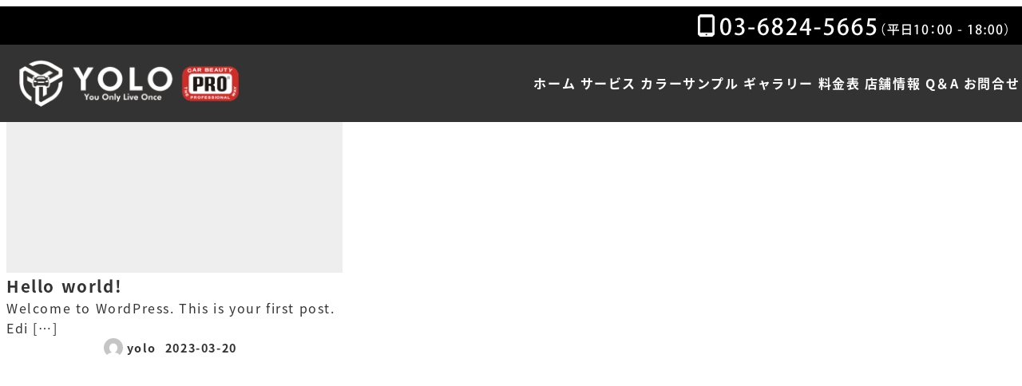

--- FILE ---
content_type: text/html; charset=UTF-8
request_url: https://yolo-carwrap.com/author/yolo/
body_size: 17478
content:
<!DOCTYPE html>
<html lang="ja" data-sticky-footer="true" data-scrolled="false">

<head>
			<meta charset="UTF-8">
		<meta name="viewport" content="width=device-width, initial-scale=1, minimum-scale=1, viewport-fit=cover">
		<title>yolo &#8211; 東京の安いカーラッピング・カーコーティング専門店 | YOLO</title>
<meta name='robots' content='max-image-preview:large' />
		<meta property="og:title" content="yolo">
		<meta property="og:type" content="profile">
		<meta property="og:url" content="https://yolo-carwrap.com/author/yolo/">
		<meta property="og:image" content="">
		<meta property="og:site_name" content="東京の安いカーラッピング・カーコーティング専門店 | YOLO">
		<meta property="og:description" content="東京都荒川区で安くカーラッピング・カーコーティング・プロテクションフィルムであなたの愛車を保護し美しく輝かせる専門店YOLOの公式サイトです">
		<meta property="og:locale" content="ja_JP">
				<link rel='dns-prefetch' href='//www.google.com' />
<link rel="alternate" type="application/rss+xml" title="東京の安いカーラッピング・カーコーティング専門店 | YOLO &raquo; フィード" href="https://yolo-carwrap.com/feed/" />
<link rel="alternate" type="application/rss+xml" title="東京の安いカーラッピング・カーコーティング専門店 | YOLO &raquo; コメントフィード" href="https://yolo-carwrap.com/comments/feed/" />
		<link rel="profile" href="http://gmpg.org/xfn/11">
				<link rel="alternate" type="application/rss+xml" title="東京の安いカーラッピング・カーコーティング専門店 | YOLO &raquo; yolo による投稿のフィード" href="https://yolo-carwrap.com/author/yolo/feed/" />
<style id='wp-img-auto-sizes-contain-inline-css' type='text/css'>
img:is([sizes=auto i],[sizes^="auto," i]){contain-intrinsic-size:3000px 1500px}
/*# sourceURL=wp-img-auto-sizes-contain-inline-css */
</style>
<link rel='stylesheet' id='sbi_styles-css' href='https://yolo-carwrap.com/wp-content/plugins/instagram-feed/css/sbi-styles.min.css?ver=6.10.0' type='text/css' media='all' />
<link rel='stylesheet' id='wp-share-buttons-css' href='https://yolo-carwrap.com/wp-content/themes/snow-monkey/vendor/inc2734/wp-share-buttons/src/assets/css/wp-share-buttons.css?ver=1707362300' type='text/css' media='all' />
<link rel='stylesheet' id='slick-carousel-css' href='https://yolo-carwrap.com/wp-content/themes/snow-monkey/vendor/inc2734/wp-awesome-widgets/src/assets/packages/slick-carousel/slick/slick.css?ver=1707362300' type='text/css' media='all' />
<link rel='stylesheet' id='slick-carousel-theme-css' href='https://yolo-carwrap.com/wp-content/themes/snow-monkey/vendor/inc2734/wp-awesome-widgets/src/assets/packages/slick-carousel/slick/slick-theme.css?ver=1707362300' type='text/css' media='all' />
<link rel='stylesheet' id='wp-awesome-widgets-css' href='https://yolo-carwrap.com/wp-content/themes/snow-monkey/vendor/inc2734/wp-awesome-widgets/src/assets/css/app.css?ver=1707362300' type='text/css' media='all' />
<link rel='stylesheet' id='wp-like-me-box-css' href='https://yolo-carwrap.com/wp-content/themes/snow-monkey/vendor/inc2734/wp-like-me-box/src/assets/css/wp-like-me-box.css?ver=1707362300' type='text/css' media='all' />
<link rel='stylesheet' id='wp-pure-css-gallery-css' href='https://yolo-carwrap.com/wp-content/themes/snow-monkey/vendor/inc2734/wp-pure-css-gallery/src/assets/css/wp-pure-css-gallery.css?ver=1707362300' type='text/css' media='all' />
<style id='wp-emoji-styles-inline-css' type='text/css'>

	img.wp-smiley, img.emoji {
		display: inline !important;
		border: none !important;
		box-shadow: none !important;
		height: 1em !important;
		width: 1em !important;
		margin: 0 0.07em !important;
		vertical-align: -0.1em !important;
		background: none !important;
		padding: 0 !important;
	}
/*# sourceURL=wp-emoji-styles-inline-css */
</style>
<style id='wp-block-library-inline-css' type='text/css'>
:root{--wp-block-synced-color:#7a00df;--wp-block-synced-color--rgb:122,0,223;--wp-bound-block-color:var(--wp-block-synced-color);--wp-editor-canvas-background:#ddd;--wp-admin-theme-color:#007cba;--wp-admin-theme-color--rgb:0,124,186;--wp-admin-theme-color-darker-10:#006ba1;--wp-admin-theme-color-darker-10--rgb:0,107,160.5;--wp-admin-theme-color-darker-20:#005a87;--wp-admin-theme-color-darker-20--rgb:0,90,135;--wp-admin-border-width-focus:2px}@media (min-resolution:192dpi){:root{--wp-admin-border-width-focus:1.5px}}.wp-element-button{cursor:pointer}:root .has-very-light-gray-background-color{background-color:#eee}:root .has-very-dark-gray-background-color{background-color:#313131}:root .has-very-light-gray-color{color:#eee}:root .has-very-dark-gray-color{color:#313131}:root .has-vivid-green-cyan-to-vivid-cyan-blue-gradient-background{background:linear-gradient(135deg,#00d084,#0693e3)}:root .has-purple-crush-gradient-background{background:linear-gradient(135deg,#34e2e4,#4721fb 50%,#ab1dfe)}:root .has-hazy-dawn-gradient-background{background:linear-gradient(135deg,#faaca8,#dad0ec)}:root .has-subdued-olive-gradient-background{background:linear-gradient(135deg,#fafae1,#67a671)}:root .has-atomic-cream-gradient-background{background:linear-gradient(135deg,#fdd79a,#004a59)}:root .has-nightshade-gradient-background{background:linear-gradient(135deg,#330968,#31cdcf)}:root .has-midnight-gradient-background{background:linear-gradient(135deg,#020381,#2874fc)}:root{--wp--preset--font-size--normal:16px;--wp--preset--font-size--huge:42px}.has-regular-font-size{font-size:1em}.has-larger-font-size{font-size:2.625em}.has-normal-font-size{font-size:var(--wp--preset--font-size--normal)}.has-huge-font-size{font-size:var(--wp--preset--font-size--huge)}.has-text-align-center{text-align:center}.has-text-align-left{text-align:left}.has-text-align-right{text-align:right}.has-fit-text{white-space:nowrap!important}#end-resizable-editor-section{display:none}.aligncenter{clear:both}.items-justified-left{justify-content:flex-start}.items-justified-center{justify-content:center}.items-justified-right{justify-content:flex-end}.items-justified-space-between{justify-content:space-between}.screen-reader-text{border:0;clip-path:inset(50%);height:1px;margin:-1px;overflow:hidden;padding:0;position:absolute;width:1px;word-wrap:normal!important}.screen-reader-text:focus{background-color:#ddd;clip-path:none;color:#444;display:block;font-size:1em;height:auto;left:5px;line-height:normal;padding:15px 23px 14px;text-decoration:none;top:5px;width:auto;z-index:100000}html :where(.has-border-color){border-style:solid}html :where([style*=border-top-color]){border-top-style:solid}html :where([style*=border-right-color]){border-right-style:solid}html :where([style*=border-bottom-color]){border-bottom-style:solid}html :where([style*=border-left-color]){border-left-style:solid}html :where([style*=border-width]){border-style:solid}html :where([style*=border-top-width]){border-top-style:solid}html :where([style*=border-right-width]){border-right-style:solid}html :where([style*=border-bottom-width]){border-bottom-style:solid}html :where([style*=border-left-width]){border-left-style:solid}html :where(img[class*=wp-image-]){height:auto;max-width:100%}:where(figure){margin:0 0 1em}html :where(.is-position-sticky){--wp-admin--admin-bar--position-offset:var(--wp-admin--admin-bar--height,0px)}@media screen and (max-width:600px){html :where(.is-position-sticky){--wp-admin--admin-bar--position-offset:0px}}

/*# sourceURL=wp-block-library-inline-css */
</style><style id='wp-block-paragraph-inline-css' type='text/css'>
.is-small-text{font-size:.875em}.is-regular-text{font-size:1em}.is-large-text{font-size:2.25em}.is-larger-text{font-size:3em}.has-drop-cap:not(:focus):first-letter{float:left;font-size:8.4em;font-style:normal;font-weight:100;line-height:.68;margin:.05em .1em 0 0;text-transform:uppercase}body.rtl .has-drop-cap:not(:focus):first-letter{float:none;margin-left:.1em}p.has-drop-cap.has-background{overflow:hidden}:root :where(p.has-background){padding:1.25em 2.375em}:where(p.has-text-color:not(.has-link-color)) a{color:inherit}p.has-text-align-left[style*="writing-mode:vertical-lr"],p.has-text-align-right[style*="writing-mode:vertical-rl"]{rotate:180deg}
/*# sourceURL=https://yolo-carwrap.com/wp-includes/blocks/paragraph/style.min.css */
</style>
<style id='global-styles-inline-css' type='text/css'>
:root{--wp--preset--aspect-ratio--square: 1;--wp--preset--aspect-ratio--4-3: 4/3;--wp--preset--aspect-ratio--3-4: 3/4;--wp--preset--aspect-ratio--3-2: 3/2;--wp--preset--aspect-ratio--2-3: 2/3;--wp--preset--aspect-ratio--16-9: 16/9;--wp--preset--aspect-ratio--9-16: 9/16;--wp--preset--color--black: #000000;--wp--preset--color--cyan-bluish-gray: #abb8c3;--wp--preset--color--white: #ffffff;--wp--preset--color--pale-pink: #f78da7;--wp--preset--color--vivid-red: #cf2e2e;--wp--preset--color--luminous-vivid-orange: #ff6900;--wp--preset--color--luminous-vivid-amber: #fcb900;--wp--preset--color--light-green-cyan: #7bdcb5;--wp--preset--color--vivid-green-cyan: #00d084;--wp--preset--color--pale-cyan-blue: #8ed1fc;--wp--preset--color--vivid-cyan-blue: #0693e3;--wp--preset--color--vivid-purple: #9b51e0;--wp--preset--color--sm-accent: var(--accent-color);--wp--preset--color--sm-sub-accent: var(--sub-accent-color);--wp--preset--color--sm-text: var(--_color-text);--wp--preset--color--sm-text-alt: var(--_color-white);--wp--preset--color--sm-lightest-gray: var(--_lightest-color-gray);--wp--preset--color--sm-lighter-gray: var(--_lighter-color-gray);--wp--preset--color--sm-light-gray: var(--_light-color-gray);--wp--preset--color--sm-gray: var(--_color-gray);--wp--preset--color--sm-dark-gray: var(--_dark-color-gray);--wp--preset--color--sm-darker-gray: var(--_darker-color-gray);--wp--preset--color--sm-darkest-gray: var(--_darkest-color-gray);--wp--preset--gradient--vivid-cyan-blue-to-vivid-purple: linear-gradient(135deg,rgb(6,147,227) 0%,rgb(155,81,224) 100%);--wp--preset--gradient--light-green-cyan-to-vivid-green-cyan: linear-gradient(135deg,rgb(122,220,180) 0%,rgb(0,208,130) 100%);--wp--preset--gradient--luminous-vivid-amber-to-luminous-vivid-orange: linear-gradient(135deg,rgb(252,185,0) 0%,rgb(255,105,0) 100%);--wp--preset--gradient--luminous-vivid-orange-to-vivid-red: linear-gradient(135deg,rgb(255,105,0) 0%,rgb(207,46,46) 100%);--wp--preset--gradient--very-light-gray-to-cyan-bluish-gray: linear-gradient(135deg,rgb(238,238,238) 0%,rgb(169,184,195) 100%);--wp--preset--gradient--cool-to-warm-spectrum: linear-gradient(135deg,rgb(74,234,220) 0%,rgb(151,120,209) 20%,rgb(207,42,186) 40%,rgb(238,44,130) 60%,rgb(251,105,98) 80%,rgb(254,248,76) 100%);--wp--preset--gradient--blush-light-purple: linear-gradient(135deg,rgb(255,206,236) 0%,rgb(152,150,240) 100%);--wp--preset--gradient--blush-bordeaux: linear-gradient(135deg,rgb(254,205,165) 0%,rgb(254,45,45) 50%,rgb(107,0,62) 100%);--wp--preset--gradient--luminous-dusk: linear-gradient(135deg,rgb(255,203,112) 0%,rgb(199,81,192) 50%,rgb(65,88,208) 100%);--wp--preset--gradient--pale-ocean: linear-gradient(135deg,rgb(255,245,203) 0%,rgb(182,227,212) 50%,rgb(51,167,181) 100%);--wp--preset--gradient--electric-grass: linear-gradient(135deg,rgb(202,248,128) 0%,rgb(113,206,126) 100%);--wp--preset--gradient--midnight: linear-gradient(135deg,rgb(2,3,129) 0%,rgb(40,116,252) 100%);--wp--preset--font-size--small: 13px;--wp--preset--font-size--medium: 20px;--wp--preset--font-size--large: 36px;--wp--preset--font-size--x-large: 42px;--wp--preset--font-size--sm-xs: 0.8rem;--wp--preset--font-size--sm-s: 0.88rem;--wp--preset--font-size--sm-m: 1rem;--wp--preset--font-size--sm-l: 1.14rem;--wp--preset--font-size--sm-xl: 1.33rem;--wp--preset--font-size--sm-2-xl: 1.6rem;--wp--preset--font-size--sm-3-xl: 2rem;--wp--preset--font-size--sm-4-xl: 2.66rem;--wp--preset--font-size--sm-5-xl: 4rem;--wp--preset--font-size--sm-6-xl: 8rem;--wp--preset--spacing--20: var(--_s-2);--wp--preset--spacing--30: var(--_s-1);--wp--preset--spacing--40: var(--_s1);--wp--preset--spacing--50: var(--_s2);--wp--preset--spacing--60: var(--_s3);--wp--preset--spacing--70: var(--_s4);--wp--preset--spacing--80: var(--_s5);--wp--preset--shadow--natural: 6px 6px 9px rgba(0, 0, 0, 0.2);--wp--preset--shadow--deep: 12px 12px 50px rgba(0, 0, 0, 0.4);--wp--preset--shadow--sharp: 6px 6px 0px rgba(0, 0, 0, 0.2);--wp--preset--shadow--outlined: 6px 6px 0px -3px rgb(255, 255, 255), 6px 6px rgb(0, 0, 0);--wp--preset--shadow--crisp: 6px 6px 0px rgb(0, 0, 0);--wp--custom--slim-width: 46rem;--wp--custom--content-max-width: var(--_global--container-max-width);--wp--custom--content-width: var(--wp--custom--content-max-width);--wp--custom--content-wide-width: calc(var(--wp--custom--content-width) + 240px);--wp--custom--has-sidebar-main-basis: var(--wp--custom--slim-width);--wp--custom--has-sidebar-sidebar-basis: 336px;}:root { --wp--style--global--content-size: var(--wp--custom--content-width);--wp--style--global--wide-size: var(--wp--custom--content-wide-width); }:where(body) { margin: 0; }.wp-site-blocks > .alignleft { float: left; margin-right: 2em; }.wp-site-blocks > .alignright { float: right; margin-left: 2em; }.wp-site-blocks > .aligncenter { justify-content: center; margin-left: auto; margin-right: auto; }:where(.wp-site-blocks) > * { margin-block-start: var(--_margin1); margin-block-end: 0; }:where(.wp-site-blocks) > :first-child { margin-block-start: 0; }:where(.wp-site-blocks) > :last-child { margin-block-end: 0; }:root { --wp--style--block-gap: var(--_margin1); }:root :where(.is-layout-flow) > :first-child{margin-block-start: 0;}:root :where(.is-layout-flow) > :last-child{margin-block-end: 0;}:root :where(.is-layout-flow) > *{margin-block-start: var(--_margin1);margin-block-end: 0;}:root :where(.is-layout-constrained) > :first-child{margin-block-start: 0;}:root :where(.is-layout-constrained) > :last-child{margin-block-end: 0;}:root :where(.is-layout-constrained) > *{margin-block-start: var(--_margin1);margin-block-end: 0;}:root :where(.is-layout-flex){gap: var(--_margin1);}:root :where(.is-layout-grid){gap: var(--_margin1);}.is-layout-flow > .alignleft{float: left;margin-inline-start: 0;margin-inline-end: 2em;}.is-layout-flow > .alignright{float: right;margin-inline-start: 2em;margin-inline-end: 0;}.is-layout-flow > .aligncenter{margin-left: auto !important;margin-right: auto !important;}.is-layout-constrained > .alignleft{float: left;margin-inline-start: 0;margin-inline-end: 2em;}.is-layout-constrained > .alignright{float: right;margin-inline-start: 2em;margin-inline-end: 0;}.is-layout-constrained > .aligncenter{margin-left: auto !important;margin-right: auto !important;}.is-layout-constrained > :where(:not(.alignleft):not(.alignright):not(.alignfull)){max-width: var(--wp--style--global--content-size);margin-left: auto !important;margin-right: auto !important;}.is-layout-constrained > .alignwide{max-width: var(--wp--style--global--wide-size);}body .is-layout-flex{display: flex;}.is-layout-flex{flex-wrap: wrap;align-items: center;}.is-layout-flex > :is(*, div){margin: 0;}body .is-layout-grid{display: grid;}.is-layout-grid > :is(*, div){margin: 0;}body{padding-top: 0px;padding-right: 0px;padding-bottom: 0px;padding-left: 0px;}a:where(:not(.wp-element-button)){color: var(--wp--preset--color--sm-accent);text-decoration: underline;}:root :where(.wp-element-button, .wp-block-button__link){background-color: var(--wp--preset--color--sm-accent);border-radius: var(--_global--border-radius);border-width: 0;color: var(--wp--preset--color--sm-text-alt);font-family: inherit;font-size: inherit;font-style: inherit;font-weight: inherit;letter-spacing: inherit;line-height: inherit;padding-top: calc(var(--_padding-1) * .5);padding-right: var(--_padding-1);padding-bottom: calc(var(--_padding-1) * .5);padding-left: var(--_padding-1);text-decoration: none;text-transform: inherit;}.has-black-color{color: var(--wp--preset--color--black) !important;}.has-cyan-bluish-gray-color{color: var(--wp--preset--color--cyan-bluish-gray) !important;}.has-white-color{color: var(--wp--preset--color--white) !important;}.has-pale-pink-color{color: var(--wp--preset--color--pale-pink) !important;}.has-vivid-red-color{color: var(--wp--preset--color--vivid-red) !important;}.has-luminous-vivid-orange-color{color: var(--wp--preset--color--luminous-vivid-orange) !important;}.has-luminous-vivid-amber-color{color: var(--wp--preset--color--luminous-vivid-amber) !important;}.has-light-green-cyan-color{color: var(--wp--preset--color--light-green-cyan) !important;}.has-vivid-green-cyan-color{color: var(--wp--preset--color--vivid-green-cyan) !important;}.has-pale-cyan-blue-color{color: var(--wp--preset--color--pale-cyan-blue) !important;}.has-vivid-cyan-blue-color{color: var(--wp--preset--color--vivid-cyan-blue) !important;}.has-vivid-purple-color{color: var(--wp--preset--color--vivid-purple) !important;}.has-sm-accent-color{color: var(--wp--preset--color--sm-accent) !important;}.has-sm-sub-accent-color{color: var(--wp--preset--color--sm-sub-accent) !important;}.has-sm-text-color{color: var(--wp--preset--color--sm-text) !important;}.has-sm-text-alt-color{color: var(--wp--preset--color--sm-text-alt) !important;}.has-sm-lightest-gray-color{color: var(--wp--preset--color--sm-lightest-gray) !important;}.has-sm-lighter-gray-color{color: var(--wp--preset--color--sm-lighter-gray) !important;}.has-sm-light-gray-color{color: var(--wp--preset--color--sm-light-gray) !important;}.has-sm-gray-color{color: var(--wp--preset--color--sm-gray) !important;}.has-sm-dark-gray-color{color: var(--wp--preset--color--sm-dark-gray) !important;}.has-sm-darker-gray-color{color: var(--wp--preset--color--sm-darker-gray) !important;}.has-sm-darkest-gray-color{color: var(--wp--preset--color--sm-darkest-gray) !important;}.has-black-background-color{background-color: var(--wp--preset--color--black) !important;}.has-cyan-bluish-gray-background-color{background-color: var(--wp--preset--color--cyan-bluish-gray) !important;}.has-white-background-color{background-color: var(--wp--preset--color--white) !important;}.has-pale-pink-background-color{background-color: var(--wp--preset--color--pale-pink) !important;}.has-vivid-red-background-color{background-color: var(--wp--preset--color--vivid-red) !important;}.has-luminous-vivid-orange-background-color{background-color: var(--wp--preset--color--luminous-vivid-orange) !important;}.has-luminous-vivid-amber-background-color{background-color: var(--wp--preset--color--luminous-vivid-amber) !important;}.has-light-green-cyan-background-color{background-color: var(--wp--preset--color--light-green-cyan) !important;}.has-vivid-green-cyan-background-color{background-color: var(--wp--preset--color--vivid-green-cyan) !important;}.has-pale-cyan-blue-background-color{background-color: var(--wp--preset--color--pale-cyan-blue) !important;}.has-vivid-cyan-blue-background-color{background-color: var(--wp--preset--color--vivid-cyan-blue) !important;}.has-vivid-purple-background-color{background-color: var(--wp--preset--color--vivid-purple) !important;}.has-sm-accent-background-color{background-color: var(--wp--preset--color--sm-accent) !important;}.has-sm-sub-accent-background-color{background-color: var(--wp--preset--color--sm-sub-accent) !important;}.has-sm-text-background-color{background-color: var(--wp--preset--color--sm-text) !important;}.has-sm-text-alt-background-color{background-color: var(--wp--preset--color--sm-text-alt) !important;}.has-sm-lightest-gray-background-color{background-color: var(--wp--preset--color--sm-lightest-gray) !important;}.has-sm-lighter-gray-background-color{background-color: var(--wp--preset--color--sm-lighter-gray) !important;}.has-sm-light-gray-background-color{background-color: var(--wp--preset--color--sm-light-gray) !important;}.has-sm-gray-background-color{background-color: var(--wp--preset--color--sm-gray) !important;}.has-sm-dark-gray-background-color{background-color: var(--wp--preset--color--sm-dark-gray) !important;}.has-sm-darker-gray-background-color{background-color: var(--wp--preset--color--sm-darker-gray) !important;}.has-sm-darkest-gray-background-color{background-color: var(--wp--preset--color--sm-darkest-gray) !important;}.has-black-border-color{border-color: var(--wp--preset--color--black) !important;}.has-cyan-bluish-gray-border-color{border-color: var(--wp--preset--color--cyan-bluish-gray) !important;}.has-white-border-color{border-color: var(--wp--preset--color--white) !important;}.has-pale-pink-border-color{border-color: var(--wp--preset--color--pale-pink) !important;}.has-vivid-red-border-color{border-color: var(--wp--preset--color--vivid-red) !important;}.has-luminous-vivid-orange-border-color{border-color: var(--wp--preset--color--luminous-vivid-orange) !important;}.has-luminous-vivid-amber-border-color{border-color: var(--wp--preset--color--luminous-vivid-amber) !important;}.has-light-green-cyan-border-color{border-color: var(--wp--preset--color--light-green-cyan) !important;}.has-vivid-green-cyan-border-color{border-color: var(--wp--preset--color--vivid-green-cyan) !important;}.has-pale-cyan-blue-border-color{border-color: var(--wp--preset--color--pale-cyan-blue) !important;}.has-vivid-cyan-blue-border-color{border-color: var(--wp--preset--color--vivid-cyan-blue) !important;}.has-vivid-purple-border-color{border-color: var(--wp--preset--color--vivid-purple) !important;}.has-sm-accent-border-color{border-color: var(--wp--preset--color--sm-accent) !important;}.has-sm-sub-accent-border-color{border-color: var(--wp--preset--color--sm-sub-accent) !important;}.has-sm-text-border-color{border-color: var(--wp--preset--color--sm-text) !important;}.has-sm-text-alt-border-color{border-color: var(--wp--preset--color--sm-text-alt) !important;}.has-sm-lightest-gray-border-color{border-color: var(--wp--preset--color--sm-lightest-gray) !important;}.has-sm-lighter-gray-border-color{border-color: var(--wp--preset--color--sm-lighter-gray) !important;}.has-sm-light-gray-border-color{border-color: var(--wp--preset--color--sm-light-gray) !important;}.has-sm-gray-border-color{border-color: var(--wp--preset--color--sm-gray) !important;}.has-sm-dark-gray-border-color{border-color: var(--wp--preset--color--sm-dark-gray) !important;}.has-sm-darker-gray-border-color{border-color: var(--wp--preset--color--sm-darker-gray) !important;}.has-sm-darkest-gray-border-color{border-color: var(--wp--preset--color--sm-darkest-gray) !important;}.has-vivid-cyan-blue-to-vivid-purple-gradient-background{background: var(--wp--preset--gradient--vivid-cyan-blue-to-vivid-purple) !important;}.has-light-green-cyan-to-vivid-green-cyan-gradient-background{background: var(--wp--preset--gradient--light-green-cyan-to-vivid-green-cyan) !important;}.has-luminous-vivid-amber-to-luminous-vivid-orange-gradient-background{background: var(--wp--preset--gradient--luminous-vivid-amber-to-luminous-vivid-orange) !important;}.has-luminous-vivid-orange-to-vivid-red-gradient-background{background: var(--wp--preset--gradient--luminous-vivid-orange-to-vivid-red) !important;}.has-very-light-gray-to-cyan-bluish-gray-gradient-background{background: var(--wp--preset--gradient--very-light-gray-to-cyan-bluish-gray) !important;}.has-cool-to-warm-spectrum-gradient-background{background: var(--wp--preset--gradient--cool-to-warm-spectrum) !important;}.has-blush-light-purple-gradient-background{background: var(--wp--preset--gradient--blush-light-purple) !important;}.has-blush-bordeaux-gradient-background{background: var(--wp--preset--gradient--blush-bordeaux) !important;}.has-luminous-dusk-gradient-background{background: var(--wp--preset--gradient--luminous-dusk) !important;}.has-pale-ocean-gradient-background{background: var(--wp--preset--gradient--pale-ocean) !important;}.has-electric-grass-gradient-background{background: var(--wp--preset--gradient--electric-grass) !important;}.has-midnight-gradient-background{background: var(--wp--preset--gradient--midnight) !important;}.has-small-font-size{font-size: var(--wp--preset--font-size--small) !important;}.has-medium-font-size{font-size: var(--wp--preset--font-size--medium) !important;}.has-large-font-size{font-size: var(--wp--preset--font-size--large) !important;}.has-x-large-font-size{font-size: var(--wp--preset--font-size--x-large) !important;}.has-sm-xs-font-size{font-size: var(--wp--preset--font-size--sm-xs) !important;}.has-sm-s-font-size{font-size: var(--wp--preset--font-size--sm-s) !important;}.has-sm-m-font-size{font-size: var(--wp--preset--font-size--sm-m) !important;}.has-sm-l-font-size{font-size: var(--wp--preset--font-size--sm-l) !important;}.has-sm-xl-font-size{font-size: var(--wp--preset--font-size--sm-xl) !important;}.has-sm-2-xl-font-size{font-size: var(--wp--preset--font-size--sm-2-xl) !important;}.has-sm-3-xl-font-size{font-size: var(--wp--preset--font-size--sm-3-xl) !important;}.has-sm-4-xl-font-size{font-size: var(--wp--preset--font-size--sm-4-xl) !important;}.has-sm-5-xl-font-size{font-size: var(--wp--preset--font-size--sm-5-xl) !important;}.has-sm-6-xl-font-size{font-size: var(--wp--preset--font-size--sm-6-xl) !important;}
/*# sourceURL=global-styles-inline-css */
</style>

<link rel='stylesheet' id='wp-oembed-blog-card-css' href='https://yolo-carwrap.com/wp-content/themes/snow-monkey/vendor/inc2734/wp-oembed-blog-card/src/assets/css/app.css?ver=1707362300' type='text/css' media='all' />
<link rel='stylesheet' id='spider-css' href='https://yolo-carwrap.com/wp-content/plugins/snow-monkey-blocks/dist/packages/spider/dist/css/spider.css?ver=1768983142' type='text/css' media='all' />
<link rel='stylesheet' id='snow-monkey-blocks-css' href='https://yolo-carwrap.com/wp-content/plugins/snow-monkey-blocks/dist/css/blocks.css?ver=1768983142' type='text/css' media='all' />
<link rel='stylesheet' id='snow-monkey-app-css' href='https://yolo-carwrap.com/wp-content/themes/snow-monkey/assets/css/app/app.css?ver=1707362300' type='text/css' media='all' />
<style id='snow-monkey-app-inline-css' type='text/css'>
@font-face { font-family: "Noto Sans JP"; font-style: normal; font-weight: 400; src: url("https://yolo-carwrap.com/wp-content/themes/snow-monkey/assets/fonts/NotoSansJP-Regular.woff2") format("woff2"); }@font-face { font-family: "Noto Sans JP"; font-style: normal; font-weight: 700; src: url("https://yolo-carwrap.com/wp-content/themes/snow-monkey/assets/fonts/NotoSansJP-Bold.woff2") format("woff2"); }@font-face { font-family: "Noto Serif JP"; font-style: normal; font-weight: 400; src: url("https://yolo-carwrap.com/wp-content/themes/snow-monkey/assets/fonts/NotoSerifJP-Regular.woff2") format("woff2"); }@font-face { font-family: "Noto Serif JP"; font-style: normal; font-weight: 700; src: url("https://yolo-carwrap.com/wp-content/themes/snow-monkey/assets/fonts/NotoSerifJP-Bold.woff2") format("woff2"); }@font-face { font-family: "M PLUS 1p"; font-style: normal; font-weight: 400; src: url("https://yolo-carwrap.com/wp-content/themes/snow-monkey/assets/fonts/MPLUS1p-Regular.woff2") format("woff2"); }@font-face { font-family: "M PLUS 1p"; font-style: normal; font-weight: 700; src: url("https://yolo-carwrap.com/wp-content/themes/snow-monkey/assets/fonts/MPLUS1p-Bold.woff2") format("woff2"); }@font-face { font-family: "M PLUS Rounded 1c"; font-style: normal; font-weight: 400; src: url("https://yolo-carwrap.com/wp-content/themes/snow-monkey/assets/fonts/MPLUSRounded1c-Regular.woff2") format("woff2"); }@font-face { font-family: "M PLUS Rounded 1c"; font-style: normal; font-weight: 700; src: url("https://yolo-carwrap.com/wp-content/themes/snow-monkey/assets/fonts/MPLUSRounded1c-Bold.woff2") format("woff2"); }@font-face { font-family: "BIZ UDPGothic"; font-style: normal; font-weight: 400; src: url("https://yolo-carwrap.com/wp-content/themes/snow-monkey/assets/fonts/BIZUDPGothic-Regular.woff2") format("woff2"); }@font-face { font-family: "BIZ UDPGothic"; font-style: normal; font-weight: 700; src: url("https://yolo-carwrap.com/wp-content/themes/snow-monkey/assets/fonts/BIZUDPGothic-Bold.woff2") format("woff2"); }@font-face { font-family: "BIZ UDPMincho"; font-style: normal; font-weight: 400; src: url("https://yolo-carwrap.com/wp-content/themes/snow-monkey/assets/fonts/BIZUDPMincho-Regular.woff2") format("woff2"); }@font-face { font-family: "BIZ UDPMincho"; font-style: normal; font-weight: 700; src: url("https://yolo-carwrap.com/wp-content/themes/snow-monkey/assets/fonts/BIZUDPMincho-Bold.woff2") format("woff2"); }
input[type="email"],input[type="number"],input[type="password"],input[type="search"],input[type="tel"],input[type="text"],input[type="url"],textarea { font-size: 18px }
:root { --_global--container-max-width: 100%;--_space: 0rem;--_space-unitless: 0;--accent-color: #eeee22;--wp--preset--color--accent-color: var(--accent-color);--dark-accent-color: #9e9e0c;--light-accent-color: #f5f581;--lighter-accent-color: #fafac1;--lightest-accent-color: #fbfbd1;--sub-accent-color: #7d7f93;--wp--preset--color--sub-accent-color: var(--sub-accent-color);--dark-sub-accent-color: #4d4f5d;--light-sub-accent-color: #b5b6c1;--lighter-sub-accent-color: #dadbe1;--lightest-sub-accent-color: #e4e4e9;--header-text-color: #ffffff;--overlay-header-text-color: #ffffff;--drop-nav-text-color: #ffffff;--_half-leading: 0.3;--font-family: "Noto Sans JP",sans-serif;--_global--font-family: var(--font-family);--_global--font-size-px: 18px }
body { --wp--custom--slim-width: 1200px;--wp--custom--has-sidebar-main-basis: 100%;--wp--custom--has-sidebar-sidebar-basis: 100% }
html { letter-spacing: 0.1rem }
.p-infobar__inner { background-color: #000000 }
.p-infobar__content { color: #fff }
/*# sourceURL=snow-monkey-app-inline-css */
</style>
<link rel='stylesheet' id='snow-monkey-editor-css' href='https://yolo-carwrap.com/wp-content/plugins/snow-monkey-editor/dist/css/app.css?ver=1763712621' type='text/css' media='all' />
<link rel='stylesheet' id='snow-monkey-editor@front-css' href='https://yolo-carwrap.com/wp-content/plugins/snow-monkey-editor/dist/css/front.css?ver=1763712621' type='text/css' media='all' />
<link rel='stylesheet' id='snow-monkey-forms-css' href='https://yolo-carwrap.com/wp-content/plugins/snow-monkey-forms/dist/css/app.css?ver=1767428040' type='text/css' media='all' />
<link rel='stylesheet' id='snow-monkey-snow-monkey-forms-app-css' href='https://yolo-carwrap.com/wp-content/themes/snow-monkey/assets/css/dependency/snow-monkey-forms/app.css?ver=1707362300' type='text/css' media='all' />
<link rel='stylesheet' id='snow-monkey-snow-monkey-forms-theme-css' href='https://yolo-carwrap.com/wp-content/themes/snow-monkey/assets/css/dependency/snow-monkey-forms/app-theme.css?ver=1707362300' type='text/css' media='all' />
<link rel='stylesheet' id='snow-monkey-snow-monkey-blocks-app-css' href='https://yolo-carwrap.com/wp-content/themes/snow-monkey/assets/css/dependency/snow-monkey-blocks/app.css?ver=1707362300' type='text/css' media='all' />
<link rel='stylesheet' id='snow-monkey-snow-monkey-blocks-theme-css' href='https://yolo-carwrap.com/wp-content/themes/snow-monkey/assets/css/dependency/snow-monkey-blocks/app-theme.css?ver=1707362300' type='text/css' media='all' />
<link rel='stylesheet' id='snow-monkey-blocks-spider-slider-style-css' href='https://yolo-carwrap.com/wp-content/plugins/snow-monkey-blocks/dist/blocks/spider-slider/style-index.css?ver=1768983142' type='text/css' media='all' />
<link rel='stylesheet' id='snow-monkey-blocks-background-parallax-css' href='https://yolo-carwrap.com/wp-content/plugins/snow-monkey-blocks/dist/css/background-parallax.css?ver=1768983142' type='text/css' media='all' />
<link rel='stylesheet' id='snow-monkey-editor@view-css' href='https://yolo-carwrap.com/wp-content/plugins/snow-monkey-editor/dist/css/view.css?ver=1763712621' type='text/css' media='all' />
<link rel='stylesheet' id='snow-monkey-theme-css' href='https://yolo-carwrap.com/wp-content/themes/snow-monkey/assets/css/app/app-theme.css?ver=1707362300' type='text/css' media='all' />
<style id='snow-monkey-theme-inline-css' type='text/css'>
:root { --entry-content-h2-background-color: #f7f7f7;--entry-content-h2-padding: calc(var(--_space) * 0.25) calc(var(--_space) * 0.25) calc(var(--_space) * 0.25) calc(var(--_space) * 0.5);--entry-content-h3-border-bottom: 1px solid #eee;--entry-content-h3-padding: 0 0 calc(var(--_space) * 0.25);--widget-title-display: flex;--widget-title-flex-direction: row;--widget-title-align-items: center;--widget-title-justify-content: center;--widget-title-pseudo-display: block;--widget-title-pseudo-content: "";--widget-title-pseudo-height: 1px;--widget-title-pseudo-background-color: #111;--widget-title-pseudo-flex: 1 0 0%;--widget-title-pseudo-min-width: 20px;--widget-title-before-margin-right: .5em;--widget-title-after-margin-left: .5em }
body { --entry-content-h2-border-left: 1px solid var(--wp--preset--color--sm-accent) }
/*# sourceURL=snow-monkey-theme-inline-css */
</style>
<style id='snow-monkey-inline-css' type='text/css'>
.c-site-branding__title .custom-logo { width: 207px; }@media (min-width: 64em) { .c-site-branding__title .custom-logo { width: 311px; } }
/*# sourceURL=snow-monkey-inline-css */
</style>
<link rel='stylesheet' id='snow-monkey-custom-widgets-app-css' href='https://yolo-carwrap.com/wp-content/themes/snow-monkey/assets/css/custom-widgets/app.css?ver=1707362300' type='text/css' media='all' />
<link rel='stylesheet' id='snow-monkey-custom-widgets-theme-css' href='https://yolo-carwrap.com/wp-content/themes/snow-monkey/assets/css/custom-widgets/app-theme.css?ver=1707362300' type='text/css' media='all' />
<style id='snow-monkey-custom-widgets-inline-css' type='text/css'>
.wpaw-site-branding__logo .custom-logo { width: 207px; }@media (min-width: 64em) { .wpaw-site-branding__logo .custom-logo { width: 311px; } }
/*# sourceURL=snow-monkey-custom-widgets-inline-css */
</style>
<link rel='stylesheet' id='snow-monkey-block-library-app-css' href='https://yolo-carwrap.com/wp-content/themes/snow-monkey/assets/css/block-library/app.css?ver=1707362300' type='text/css' media='all' />
<link rel='stylesheet' id='snow-monkey-block-library-theme-css' href='https://yolo-carwrap.com/wp-content/themes/snow-monkey/assets/css/block-library/app-theme.css?ver=1707362300' type='text/css' media='all' />
<link rel='stylesheet' id='fancybox-css' href='https://yolo-carwrap.com/wp-content/plugins/easy-fancybox/fancybox/1.5.4/jquery.fancybox.min.css?ver=6.9' type='text/css' media='screen' />
<style id='fancybox-inline-css' type='text/css'>
#fancybox-outer{background:#ffffff}#fancybox-content{background:#ffffff;border-color:#ffffff;color:#000000;}#fancybox-title,#fancybox-title-float-main{color:#fff}
/*# sourceURL=fancybox-inline-css */
</style>
<script type="text/javascript" id="wp-share-buttons-js-extra">
/* <![CDATA[ */
var inc2734_wp_share_buttons = {"copy_success":"\u30b3\u30d4\u30fc\u3057\u307e\u3057\u305f\uff01","copy_failed":"\u30b3\u30d4\u30fc\u306b\u5931\u6557\u3057\u307e\u3057\u305f\uff01"};
//# sourceURL=wp-share-buttons-js-extra
/* ]]> */
</script>
<script type="text/javascript" src="https://yolo-carwrap.com/wp-content/themes/snow-monkey/vendor/inc2734/wp-share-buttons/src/assets/js/wp-share-buttons.js?ver=1707362300" id="wp-share-buttons-js" defer="defer" data-wp-strategy="defer"></script>
<script type="text/javascript" src="https://yolo-carwrap.com/wp-content/themes/snow-monkey/vendor/inc2734/wp-contents-outline/src/assets/packages/@inc2734/contents-outline/dist/index.js?ver=1707362300" id="contents-outline-js" defer="defer" data-wp-strategy="defer"></script>
<script type="text/javascript" src="https://yolo-carwrap.com/wp-content/themes/snow-monkey/vendor/inc2734/wp-contents-outline/src/assets/js/app.js?ver=1707362300" id="wp-contents-outline-js" defer="defer" data-wp-strategy="defer"></script>
<script type="text/javascript" id="wp-oembed-blog-card-js-extra">
/* <![CDATA[ */
var WP_OEMBED_BLOG_CARD = {"endpoint":"https://yolo-carwrap.com/wp-json/wp-oembed-blog-card/v1"};
//# sourceURL=wp-oembed-blog-card-js-extra
/* ]]> */
</script>
<script type="text/javascript" src="https://yolo-carwrap.com/wp-content/themes/snow-monkey/vendor/inc2734/wp-oembed-blog-card/src/assets/js/app.js?ver=1707362300" id="wp-oembed-blog-card-js" defer="defer" data-wp-strategy="defer"></script>
<script type="text/javascript" src="https://yolo-carwrap.com/wp-content/plugins/snow-monkey-blocks/dist/packages/spider/dist/js/spider.js?ver=1768983142" id="spider-js" defer="defer" data-wp-strategy="defer"></script>
<script type="text/javascript" src="https://yolo-carwrap.com/wp-content/themes/snow-monkey/assets/js/dependency/snow-monkey-blocks/app.js?ver=1707362300" id="snow-monkey-snow-monkey-blocks-js" defer="defer" data-wp-strategy="defer"></script>
<script type="text/javascript" src="https://yolo-carwrap.com/wp-content/plugins/snow-monkey-editor/dist/js/app.js?ver=1763712621" id="snow-monkey-editor-js" defer="defer" data-wp-strategy="defer"></script>
<script type="text/javascript" src="https://yolo-carwrap.com/wp-content/themes/snow-monkey/assets/js/drop-nav.js?ver=1707362300" id="snow-monkey-drop-nav-js" defer="defer" data-wp-strategy="defer"></script>
<script type="text/javascript" src="https://yolo-carwrap.com/wp-content/themes/snow-monkey/assets/js/smooth-scroll.js?ver=1707362300" id="snow-monkey-smooth-scroll-js" defer="defer" data-wp-strategy="defer"></script>
<script type="text/javascript" src="https://yolo-carwrap.com/wp-content/themes/snow-monkey/assets/js/widgets.js?ver=1707362300" id="snow-monkey-widgets-js" defer="defer" data-wp-strategy="defer"></script>
<script type="text/javascript" src="https://yolo-carwrap.com/wp-content/themes/snow-monkey/assets/js/sidebar-sticky-widget-area.js?ver=1707362300" id="snow-monkey-sidebar-sticky-widget-area-js" defer="defer" data-wp-strategy="defer"></script>
<script type="text/javascript" src="https://yolo-carwrap.com/wp-content/themes/snow-monkey/assets/js/hash-nav.js?ver=1707362300" id="snow-monkey-hash-nav-js" defer="defer" data-wp-strategy="defer"></script>
<script type="text/javascript" id="snow-monkey-js-extra">
/* <![CDATA[ */
var snow_monkey = {"home_url":"https://yolo-carwrap.com","children_expander_open_label":"\u30b5\u30d6\u30e1\u30cb\u30e5\u30fc\u3092\u958b\u304f","children_expander_close_label":"\u30b5\u30d6\u30e1\u30cb\u30e5\u30fc\u3092\u9589\u3058\u308b"};
var inc2734_wp_share_buttons_facebook = {"endpoint":"https://yolo-carwrap.com/wp-admin/admin-ajax.php","action":"inc2734_wp_share_buttons_facebook","_ajax_nonce":"afc648365a"};
var inc2734_wp_share_buttons_twitter = {"endpoint":"https://yolo-carwrap.com/wp-admin/admin-ajax.php","action":"inc2734_wp_share_buttons_twitter","_ajax_nonce":"d7219b9ffb"};
var inc2734_wp_share_buttons_hatena = {"endpoint":"https://yolo-carwrap.com/wp-admin/admin-ajax.php","action":"inc2734_wp_share_buttons_hatena","_ajax_nonce":"6c7df803a8"};
var inc2734_wp_share_buttons_feedly = {"endpoint":"https://yolo-carwrap.com/wp-admin/admin-ajax.php","action":"inc2734_wp_share_buttons_feedly","_ajax_nonce":"66dd0f80eb"};
//# sourceURL=snow-monkey-js-extra
/* ]]> */
</script>
<script type="text/javascript" src="https://yolo-carwrap.com/wp-content/themes/snow-monkey/assets/js/app.js?ver=1707362300" id="snow-monkey-js" defer="defer" data-wp-strategy="defer"></script>
<script type="text/javascript" src="https://yolo-carwrap.com/wp-content/themes/snow-monkey/assets/packages/fontawesome-free/all.min.js?ver=1707362300" id="fontawesome6-js" defer="defer" data-wp-strategy="defer"></script>
<script type="text/javascript" src="https://yolo-carwrap.com/wp-includes/js/jquery/jquery.min.js?ver=3.7.1" id="jquery-core-js"></script>
<script type="text/javascript" src="https://yolo-carwrap.com/wp-includes/js/jquery/jquery-migrate.min.js?ver=3.4.1" id="jquery-migrate-js"></script>
<script type="text/javascript" src="https://yolo-carwrap.com/wp-content/themes/snow-monkey/assets/js/global-nav.js?ver=1707362300" id="snow-monkey-global-nav-js" defer="defer" data-wp-strategy="defer"></script>
<link rel="https://api.w.org/" href="https://yolo-carwrap.com/wp-json/" /><link rel="alternate" title="JSON" type="application/json" href="https://yolo-carwrap.com/wp-json/wp/v2/users/1" /><link rel="EditURI" type="application/rsd+xml" title="RSD" href="https://yolo-carwrap.com/xmlrpc.php?rsd" />
<meta name="generator" content="WordPress 6.9" />
        <style>
            span[class*="simple-icon-"] {
            	width: 1.5rem;
            	height: 1.5rem;
            	display: inline-block;

            }
            span[class*="simple-icon-"] svg {
            	display: inline-block;
            	vertical-align: middle;
                height: inherit;
                width: inherit;
            }
        </style>
    		<meta name="google-site-verification" content="8SuHVKLCMUmkxHHPhPXCRkSXqm7voOCHwG8fc8UOP5Q">
				<script type="application/ld+json">
			{"@context":"http:\/\/schema.org","@type":"WebSite","publisher":{"@type":"Organization","url":"https:\/\/yolo-carwrap.com","name":"\u6771\u4eac\u306e\u5b89\u3044\u30ab\u30fc\u30e9\u30c3\u30d4\u30f3\u30b0\u30fb\u30ab\u30fc\u30b3\u30fc\u30c6\u30a3\u30f3\u30b0\u5c02\u9580\u5e97 | YOLO","logo":{"@type":"ImageObject","url":"https:\/\/yolo-carwrap.com\/wp-content\/uploads\/2023\/11\/logo.png"}}}		</script>
							<meta name="twitter:card" content="summary">
		
							<link rel="preload" href="https://yolo-carwrap.com/wp-content/themes/snow-monkey/assets/fonts/NotoSansJP-Regular.woff2" as="font" type="font/woff2" crossorigin />
						<link rel="preload" href="https://yolo-carwrap.com/wp-content/themes/snow-monkey/assets/fonts/NotoSansJP-Bold.woff2" as="font" type="font/woff2" crossorigin />
			<link rel="icon" href="https://yolo-carwrap.com/wp-content/uploads/2023/03/cropped-a2afef89c5589c99aebe02226c6902e5-scaled-1-32x32.jpeg" sizes="32x32" />
<link rel="icon" href="https://yolo-carwrap.com/wp-content/uploads/2023/03/cropped-a2afef89c5589c99aebe02226c6902e5-scaled-1-192x192.jpeg" sizes="192x192" />
<link rel="apple-touch-icon" href="https://yolo-carwrap.com/wp-content/uploads/2023/03/cropped-a2afef89c5589c99aebe02226c6902e5-scaled-1-180x180.jpeg" />
<meta name="msapplication-TileImage" content="https://yolo-carwrap.com/wp-content/uploads/2023/03/cropped-a2afef89c5589c99aebe02226c6902e5-scaled-1-270x270.jpeg" />
		<style type="text/css" id="wp-custom-css">
			@charset "utf-8";
/* mouse over */
a img {
  transition: opacity 0.3s ease, box-shadow 0.3s ease;
}
a:hover img {
  opacity: 0.7;
  box-shadow: 0px 0px 10px 2px #CCC;
}
.l-header{
	background-color:#333333;
}
/* header menu width */
.c-row__col.c-row__col--fit.u-invisible-md-down{
	width: 48%;
	}
.c-row__col.c-row__col--fit.u-invisible-md-down ul{
	justify-content: space-around
}
/* h1 title hide */
h1.c-entry__title{
	display: none;
}
/* title shadow */
h1.smb-section__title {
  text-shadow: 2px 2px 4px #000000 !important;
}
/* Header TEL */
.p-infobar__inner {
  height: 48px;
  width: 100%;
  background-image: url('https://yolo-carwrap.com/wp-content/uploads/2023/11/tx_tel-2.png');
  background-repeat: no-repeat;
  background-position: calc(100% - 2%) center;
}
/* Logo link */
.custom-logo-link {
  display: block;
  width: 320px; /* Fix */
  height: auto;
  text-align: center;
}
/* title background text */
.thin-text {
  font-weight: 100;
  font-style: italic;
}
/* Form */
.contact-forms {
  padding: 0;
  width: 50%;
  margin-left: auto;
  margin-right: auto;
}
.smf-progress-tracker {
  width: 50%;
  margin-left: auto;
  margin-right: auto;
}
#form_name,
#form_mail,
#form_tel,
#form_model,
#form_contents {
  padding: 16px;
}
.smf-radio-button-control__control {
  margin-right: 6px!important;
}
.smf-radio-button-control__label {
  margin-right: 16px!important;
		margin-top:-2px;
}
.smf-item__description a:link {
	color:#0984e3;
}
.smf-checkbox-control__control {
  margin-right: 6px!important;
			margin-top:-2px;
}
.smf-checkbox-control__label {
			margin-top:-2px;
}
.text_agree a {
  color: #0984e3;
  text-decoration: underline;
  position: relative;
}
.text_agree a:hover {
  text-decoration: none;
}
.text_agree a:active {
  color: #27AE60 !important;
  left: 1px;
  bottom: -1px;
}
.text_agree a:visited {
  text-decoration: underline;
}
/* Confirm button */
.smf-action .smf-button-control__control {
  border-radius: 8px;
  padding: 16px 48px 16px 56px;
  font-size: 1em;
  letter-spacing: 0.2em;
  background: #4CB050;
  color: #fff;
  margin: auto;
  text-align: center;
}
.smf-action .smf-button-control__control:hover {
  background: #66BB6A;
}
/* reCAPTCHA */
.grecaptcha-badge { 
	visibility: hidden; 
}
/* SNS button */
.flowbtn9 {
  display: inline-block;
  font-size: 40px;
  text-decoration: none;
  transition: .5s;
}
.flowbtn9 .fa-instagram {
  color: #D93177;
}
.flowbtn9 .fa-x-twitter {
  color: #000000;
  font-size: 38px;
}
.flowbtn9 .fa-line {
  color: #00c300 !important;
  font-size: 38px;
}
ul.snsbtniti {
  padding: 0;
}
.snsbtniti {
  display: flex;
  flex-flow: row wrap;
  justify-content: space-between;
  width: 188px;
  margin-left: auto;
  margin-right: auto;
  margin-top: 0;
  margin-bottom: 0;
  padding: 0;
}
.snsbtniti li {
  text-align: center;
  list-style-type: none;
}
.flowbtn9:hover {
  -webkit-transform: translateY(-5px);
  -ms-transform: translateY(-5px);
  transform: translateY(-5px);
}
/* TEL */
#tel a {
  color: #333333;
  text-decoration: none;
  position: relative;
}
#tel a:hover {
  text-decoration: underline;
}
#tel a:active {
  color: #27AE60 !important;
  left: 1px;
  bottom: -1px;
}
#tel a:visited {
  text-decoration: underline;
}
.footer-tel a {
    color: #fff;
    text-decoration: none;
    position: relative;
}
.footer-tel a:hover {
    text-decoration: underline;
    color: yellow;
}
.footer-tel a:active {
    color: #FFFF00 !important;
    left: 1px;
    bottom: -1px;
}
.footer-tel a:visited {
    color: #fff;
    text-decoration: none;
}
/* Footer link */
.has-text-align-center.sitemap a {
  color: #fff;
  text-decoration: none;
  position: relative;
}
.has-text-align-center.sitemap a:hover {
  text-decoration: underline;
	  color: yellow;
}
.has-text-align-center.sitemap a:active {
  color: #FFFF00 !important;
  left: 1px;
  bottom: -1px;
}
.has-text-align-center.sitemap a :visited {
  color: #fff;
  text-decoration: none;
}
p.copyright {
	text-align:center;
	font-size:14px;
}
/* MAP */
.aspect-ratio-container {
  position: relative;
  width: 100%;
  padding-bottom: 32%;
  overflow: hidden;
}
.aspect-ratio-iframe {
  position: absolute;
  top: 0;
  left: 0;
  width: 100%;
  height: 100%;
}
.office-info{
	  width: 48%;
	padding:40px;
}
/* instagram link */
a.sbi_header_link {
background: rgb(131,58,180);
background: linear-gradient(90deg, rgba(131,58,180,1) 0%, rgba(253,29,29,1) 16%, rgba(252,176,69,1) 32%);
 -webkit-background-clip: text;
 -webkit-text-fill-color: transparent;
 display: inline-block;
}
.main-privacy {
	padding: 40px;
}
/* text left */
.text-left {
	text-align: left !important;
}
/* font change */
.tx-mincho {
    font-family: 'Hedvig Letters Serif', serif;
    font-weight: bold;
}
/* Grade color animation  */
@keyframes moveGradient {
    0% { background-position: 100%; }
    100% { background-position: -100%; }
}
.tx-mincho-choose-your-skin {
    font-family: 'Hedvig Letters Serif', serif;
    font-weight: bold;
    text-align: center;
    margin-left: auto;
    margin-right: auto;
    width: 100%;
    background: linear-gradient(to right, #e60000, #f39800, #fff100, #009944, #0068b7, #3498db, #920783);
    background-size: 200% auto;
    -webkit-background-clip: text;
    -webkit-text-fill-color: transparent;
    display: inline-block;
    animation: moveGradient 5s linear infinite;
}
@keyframes moveGradient {
    0% { background-position: 100%; }
    100% { background-position: -100%; }
}
.height-127-169 a {
	width: auto!important;
	height: 169px!important;
display: block!important;
	margin-left: -8px!important;
}

/* Tablet */
@media screen and (max-width: 1024px) {
	.p-infobar__inner {
  height: 48px;
  width: 100%;
  background-image: url('https://yolo-carwrap.com/wp-content/uploads/2023/11/tx_tel_sp.png');
  background-repeat: no-repeat;
  background-position: calc(100% - 3%) center;
		background-size: 32%;
}
.c-hamburger-btn__bars {
    position: absolute;
	top: 64px;
    right: 2%;
    width: 32px;
    height: 20px;
}
.c-hamburger-btn__bar {
  height: 2px;
}
.c-hamburger-btn__bar:nth-of-type(2) {
  top: 8px;
}
.c-hamburger-btn__bar:nth-of-type(3) {
  top: 16px;
}
.c-hamburger-btn__label {
  font-size: 14px;
	    position: absolute;
	top: 90px;
    right: 1.4%;
}
.btn_link {
  border: 1px solid #000;
}
#drawer-nav {
		background-color:#000!important;
	}
#drawer-nav ul {
		padding-top: 80px;
		padding-bottom: 48px;
	padding-left: 3%;
	}
#drawer-nav ul li {
		padding-bottom: 32px;
		list-style: none;
	font-size: 20px;
	text-align: center;
	}
}

/* SP */
@media screen and (max-width: 768px) {
	.p-infobar__inner {
  height: 48px;
  width: 100%;
  background-image: url('https://yolo-carwrap.com/wp-content/uploads/2023/11/tx_tel_sp.png');
  background-repeat: no-repeat;
  background-position: calc(100% - 3%) center;
		background-size: 40%!important;
}
.custom-logo-link {
  display: block;
  width: 50%;
  height: 64px; /* Fix */
  text-align: center;
}
.c-hamburger-btn__bars {
    position: absolute;
	top: 60px; /* Fix */
    right: 2%;
    width: 32px;
    height: 20px;
}
.c-hamburger-btn__bar {
  height: 2px;
}
.c-hamburger-btn__bar:nth-of-type(2) {
  top: 8px;
}
.c-hamburger-btn__bar:nth-of-type(3) {
  top: 16px;
}
.c-hamburger-btn__label {
  font-size: 14px;
	    position: absolute;
	top: 86px; /* Fix */
    right: 1%;
}
.btn_link {
  border: 1px solid #000;
}
#drawer-nav {
		background-color:#000;
	}
#drawer-nav ul {
		padding-top: 80px;
		padding-bottom: 48px;
	padding-left: 3%;
	}
#drawer-nav ul li {
		padding-bottom: 32px;
		list-style: none;
	font-size: 20px;
	text-align: center;
	}

.tx-center {
	text-align: center !important;
	margin-left: auto;
	margin-right: auto;
	display: block;
	}
	
.office-info-box {
	  width: 88%!important;
	padding:40px;
}

.contact-forms {
  padding-left: 0%;
  padding-right: 0%;
  width: 94%;
  margin-left: auto;
  margin-right: auto;
}
.smf-progress-tracker {
width: 66%;
	margin-left: auto;
	margin-right: auto;
}
.aspect-ratio-container {
  position: relative;
  width: 94%;
  padding-bottom: 100%; /* 1:1 */
  overflow: hidden;
}
.text_agree a {
  color: #0984e3;
  text-decoration: underline;
}
.text_agree a:visited {
  text-decoration: underline;
}

.wp-block-gallery {
      display: flex;
      flex-wrap: wrap;
      justify-content: space-between;
    }
.color-sample-gallery .wp-block-image {
        flex: 0 0 calc(24%);
    }

/* Footer navi */
.l-footer-widget-area {
  background-color: #000000!important;
}
.l-footer .c-copyright {
  background-color: #000000;
}
.l-footer {
    border-top: none;
}
}

/* フォームの写真 */
.photo_sec span.smf-item__label__text {
    line-height: 3.2;
}

		</style>
		</head>

<body class="archive author author-yolo author-1 wp-custom-logo wp-theme-snow-monkey l-body--one-column l-body" id="body"
	data-has-sidebar="false"
	data-is-full-template="false"
	data-is-slim-width="false"
	data-header-layout="1row"
			data-infobar-position="header-top"
		ontouchstart=""
	>

			<div id="page-start"></div>
			
	
<nav
	id="drawer-nav"
	class="c-drawer c-drawer--fixed c-drawer--highlight-type-background-color"
	role="navigation"
	aria-hidden="true"
	aria-labelledby="hamburger-btn"
>
	<div class="c-drawer__inner">
		<div class="c-drawer__focus-point" tabindex="-1"></div>
		
		
		<ul id="menu-%e3%82%b0%e3%83%ad%e3%83%bc%e3%83%90%e3%83%ab%e3%83%8a%e3%83%93%e3%82%b2%e3%83%bc%e3%82%b7%e3%83%a7%e3%83%b3" class="c-drawer__menu"><li id="menu-item-13" class="menu-item menu-item-type-custom menu-item-object-custom menu-item-home menu-item-13 c-drawer__item"><a href="https://yolo-carwrap.com">ホーム</a></li>
<li id="menu-item-3464" class="menu-item menu-item-type-post_type menu-item-object-page menu-item-3464 c-drawer__item"><a href="https://yolo-carwrap.com/service/">サービス</a></li>
<li id="menu-item-3280" class="menu-item menu-item-type-post_type menu-item-object-page menu-item-3280 c-drawer__item"><a href="https://yolo-carwrap.com/color-sample/">カラーサンプル</a></li>
<li id="menu-item-3465" class="menu-item menu-item-type-post_type menu-item-object-page menu-item-3465 c-drawer__item"><a href="https://yolo-carwrap.com/example/">ギャラリー</a></li>
<li id="menu-item-3466" class="menu-item menu-item-type-post_type menu-item-object-page menu-item-3466 c-drawer__item"><a href="https://yolo-carwrap.com/price/">料金表</a></li>
<li id="menu-item-3467" class="menu-item menu-item-type-post_type menu-item-object-page menu-item-3467 c-drawer__item"><a href="https://yolo-carwrap.com/about/">店舗情報</a></li>
<li id="menu-item-3628" class="menu-item menu-item-type-post_type menu-item-object-page menu-item-3628 c-drawer__item"><a href="https://yolo-carwrap.com/qa/">Q＆A</a></li>
<li id="menu-item-3468" class="menu-item menu-item-type-post_type menu-item-object-page menu-item-3468 c-drawer__item"><a href="https://yolo-carwrap.com/contact/">お問合せ</a></li>
</ul>
		
			</div>
</nav>
<div class="c-drawer-close-zone" aria-hidden="true" aria-controls="drawer-nav"></div>

	<div class="l-container">
		
<header class="l-header l-header--1row l-header--sticky-overlay-lg" role="banner">
			<div class="p-infobar-wrapper p-infobar-wrapper--header-top">
			<div class="p-infobar p-infobar--right">
	
		<a class="p-infobar__inner" href="tel:03-6824-5665" target="_self">
			<div class="c-container">
				<div class="p-infobar__content">
					　　　　　　　　　　　　　　　　　　　　　　				</div>
			</div>
		</a>

	</div>
		</div>
	
	<div class="l-header__content">
		
<div class="l-1row-header" data-has-global-nav="true">
	<div class="c-fluid-container">
		
		<div class="c-row c-row--margin-s c-row--lg-margin c-row--middle c-row--nowrap">
			
			
			<div class="c-row__col c-row__col--auto">
				<div class="l-1row-header__branding">
					<div class="c-site-branding c-site-branding--has-logo">
	
		<div class="c-site-branding__title">
								<a href="https://yolo-carwrap.com/" class="custom-logo-link" rel="home"><picture><source media="(max-width: 1023px)" srcset="https://yolo-carwrap.com/wp-content/uploads/2023/11/logo.png" width="648" height="202"><img width="648" height="202" src="https://yolo-carwrap.com/wp-content/uploads/2023/11/logo.png" class="custom-logo" alt="東京の安いカーラッピング・カーコーティング専門店 | YOLO" decoding="async" srcset="https://yolo-carwrap.com/wp-content/uploads/2023/11/logo.png 648w, https://yolo-carwrap.com/wp-content/uploads/2023/11/logo-300x94.png 300w" sizes="(max-width: 648px) 100vw, 648px" /></picture></a>						</div>

		
	</div>
				</div>
			</div>

			
							<div class="c-row__col c-row__col--fit u-invisible-md-down">
					
<nav class="p-global-nav p-global-nav--hover-text-color p-global-nav--current-text-color" role="navigation">
	<ul id="menu-%e3%82%b0%e3%83%ad%e3%83%bc%e3%83%90%e3%83%ab%e3%83%8a%e3%83%93%e3%82%b2%e3%83%bc%e3%82%b7%e3%83%a7%e3%83%b3-1" class="c-navbar"><li class="menu-item menu-item-type-custom menu-item-object-custom menu-item-home menu-item-13 c-navbar__item"><a href="https://yolo-carwrap.com"><span>ホーム</span></a></li>
<li class="menu-item menu-item-type-post_type menu-item-object-page menu-item-3464 c-navbar__item"><a href="https://yolo-carwrap.com/service/"><span>サービス</span></a></li>
<li class="menu-item menu-item-type-post_type menu-item-object-page menu-item-3280 c-navbar__item"><a href="https://yolo-carwrap.com/color-sample/"><span>カラーサンプル</span></a></li>
<li class="menu-item menu-item-type-post_type menu-item-object-page menu-item-3465 c-navbar__item"><a href="https://yolo-carwrap.com/example/"><span>ギャラリー</span></a></li>
<li class="menu-item menu-item-type-post_type menu-item-object-page menu-item-3466 c-navbar__item"><a href="https://yolo-carwrap.com/price/"><span>料金表</span></a></li>
<li class="menu-item menu-item-type-post_type menu-item-object-page menu-item-3467 c-navbar__item"><a href="https://yolo-carwrap.com/about/"><span>店舗情報</span></a></li>
<li class="menu-item menu-item-type-post_type menu-item-object-page menu-item-3628 c-navbar__item"><a href="https://yolo-carwrap.com/qa/"><span>Q＆A</span></a></li>
<li class="menu-item menu-item-type-post_type menu-item-object-page menu-item-3468 c-navbar__item"><a href="https://yolo-carwrap.com/contact/"><span>お問合せ</span></a></li>
</ul></nav>
				</div>
			
			
							<div class="c-row__col c-row__col--fit u-invisible-lg-up" >
					
<button
			class="c-hamburger-btn"
	aria-expanded="false"
	aria-controls="drawer-nav"
>
	<span class="c-hamburger-btn__bars">
		<span class="c-hamburger-btn__bar"></span>
		<span class="c-hamburger-btn__bar"></span>
		<span class="c-hamburger-btn__bar"></span>
	</span>

			<span class="c-hamburger-btn__label">
			MENU		</span>
	</button>
				</div>
					</div>
	</div>
</div>
	</div>

			<div class="l-header__drop-nav" aria-hidden="true">
			
<div class="p-drop-nav">
	<div class="c-container">
		
<nav class="p-global-nav p-global-nav--hover-text-color p-global-nav--current-text-color" role="navigation">
	<ul id="menu-%e3%82%b0%e3%83%ad%e3%83%bc%e3%83%90%e3%83%ab%e3%83%8a%e3%83%93%e3%82%b2%e3%83%bc%e3%82%b7%e3%83%a7%e3%83%b3-2" class="c-navbar"><li class="menu-item menu-item-type-custom menu-item-object-custom menu-item-home menu-item-13 c-navbar__item"><a href="https://yolo-carwrap.com"><span>ホーム</span></a></li>
<li class="menu-item menu-item-type-post_type menu-item-object-page menu-item-3464 c-navbar__item"><a href="https://yolo-carwrap.com/service/"><span>サービス</span></a></li>
<li class="menu-item menu-item-type-post_type menu-item-object-page menu-item-3280 c-navbar__item"><a href="https://yolo-carwrap.com/color-sample/"><span>カラーサンプル</span></a></li>
<li class="menu-item menu-item-type-post_type menu-item-object-page menu-item-3465 c-navbar__item"><a href="https://yolo-carwrap.com/example/"><span>ギャラリー</span></a></li>
<li class="menu-item menu-item-type-post_type menu-item-object-page menu-item-3466 c-navbar__item"><a href="https://yolo-carwrap.com/price/"><span>料金表</span></a></li>
<li class="menu-item menu-item-type-post_type menu-item-object-page menu-item-3467 c-navbar__item"><a href="https://yolo-carwrap.com/about/"><span>店舗情報</span></a></li>
<li class="menu-item menu-item-type-post_type menu-item-object-page menu-item-3628 c-navbar__item"><a href="https://yolo-carwrap.com/qa/"><span>Q＆A</span></a></li>
<li class="menu-item menu-item-type-post_type menu-item-object-page menu-item-3468 c-navbar__item"><a href="https://yolo-carwrap.com/contact/"><span>お問合せ</span></a></li>
</ul></nav>
	</div>
</div>
		</div>
	</header>

		<div class="l-contents" role="document">
			
			
							<div class="p-infobar-wrapper p-infobar-wrapper--header-bottom">
					<div class="p-infobar p-infobar--right">
	
		<a class="p-infobar__inner" href="tel:03-6824-5665" target="_self">
			<div class="c-container">
				<div class="p-infobar__content">
					　　　　　　　　　　　　　　　　　　　　　　				</div>
			</div>
		</a>

	</div>
				</div>
			
			
			<div class="l-contents__body">
				<div class="l-contents__container c-fluid-container">
					
					
					<div class="l-contents__inner">
						<main class="l-contents__main" role="main">
							
							

<div class="c-entry">
	
<header class="c-entry__header">
	<h1 class="c-entry__title">yolo</h1>
</header>

	<div class="c-entry__body">
		
		
		

<div class="c-entry__content p-entry-content">
	
	
<div class="p-archive">
	
<ul
	class="c-entries c-entries--rich-media"
	data-has-infeed-ads="false"
	data-force-sm-1col="true"
>
					<li class="c-entries__item">
			
<a href="https://yolo-carwrap.com/hello-world/">
	<section class="c-entry-summary c-entry-summary--post c-entry-summary--type-post">
		
<div class="c-entry-summary__figure">
				
	
	<span class="c-entry-summary__term c-entry-summary__term--category-1 c-entry-summary__term--category-slug-uncategorized">
		Uncategorized	</span>
</div>

		<div class="c-entry-summary__body">
			<div class="c-entry-summary__header">
				
<h2 class="c-entry-summary__title">
	Hello world!</h2>
			</div>

			
<div class="c-entry-summary__content">
	Welcome to WordPress. This is your first post. Edi [&hellip;]</div>

			
<div class="c-entry-summary__meta">
	<ul class="c-meta">
					<li class="c-meta__item c-meta__item--author">
				<img alt='' src='https://secure.gravatar.com/avatar/3ac6ebcae78753203327ddd543504b5bee9d1cdbdc1348fbfe30635e47d27f12?s=96&#038;d=mm&#038;r=g' srcset='https://secure.gravatar.com/avatar/3ac6ebcae78753203327ddd543504b5bee9d1cdbdc1348fbfe30635e47d27f12?s=192&#038;d=mm&#038;r=g 2x' class='avatar avatar-96 photo' height='96' width='96' decoding='async'/>yolo			</li>
		
					<li class="c-meta__item c-meta__item--published">
				2023-03-20			</li>
		
					<li class="c-meta__item c-meta__item--categories">
				
	<span class="c-entry-summary__term c-entry-summary__term--category-1 c-entry-summary__term--category-slug-uncategorized">
		Uncategorized	</span>
			</li>
			</ul>
</div>
		</div>
	</section>
</a>
		</li>
		</ul>
</div>

	
	</div>

	</div>
</div>


													</main>
					</div>

					
									</div>
			</div>

					</div>

		
<footer class="l-footer l-footer--default" role="contentinfo">
	
	
	
	
	
	</footer>

		
			</div>

<script type="speculationrules">
{"prefetch":[{"source":"document","where":{"and":[{"href_matches":"/*"},{"not":{"href_matches":["/wp-*.php","/wp-admin/*","/wp-content/uploads/*","/wp-content/*","/wp-content/plugins/*","/wp-content/themes/snow-monkey/*","/*\\?(.+)"]}},{"not":{"selector_matches":"a[rel~=\"nofollow\"]"}},{"not":{"selector_matches":".no-prefetch, .no-prefetch a"}}]},"eagerness":"conservative"}]}
</script>

<div id="sm-overlay-search-box" class="p-overlay-search-box c-overlay-container">
	<div class="p-overlay-search-box__inner c-overlay-container__inner">
		<form role="search" method="get" autocomplete="off" class="p-search-form" action="https://yolo-carwrap.com/"><label class="screen-reader-text" for="s">検索</label><div class="c-input-group"><div class="c-input-group__field"><input type="search" placeholder="検索 &hellip;" value="" name="s"></div><button class="c-input-group__btn"><i class="fa-solid fa-magnifying-glass" aria-label="検索"></i></button></div></form>	</div>

	<a href="#_" class="p-overlay-search-box__close-btn c-overlay-container__close-btn">
		<i class="fa-solid fa-xmark" aria-label="閉じる"></i>
	</a>
	<a href="#_" class="p-overlay-search-box__bg c-overlay-container__bg"></a>
</div>
<!-- Instagram Feed JS -->
<script type="text/javascript">
var sbiajaxurl = "https://yolo-carwrap.com/wp-admin/admin-ajax.php";
</script>
<script type="text/javascript" id="snow-monkey-forms-js-before">
/* <![CDATA[ */
var snowmonkeyforms = {"view_json_url":"https:\/\/yolo-carwrap.com\/wp-json\/snow-monkey-form\/v1\/view?ver=1769379261","nonce":"4c52800b2a"}
//# sourceURL=snow-monkey-forms-js-before
/* ]]> */
</script>
<script type="text/javascript" src="https://yolo-carwrap.com/wp-content/plugins/snow-monkey-forms/dist/js/app.js?ver=1767428040" id="snow-monkey-forms-js"></script>
<script type="text/javascript" src="https://www.google.com/recaptcha/api.js?render=6Le4lxQpAAAAAF1G07hfVq86Ne2EUCO4-6opXVQ-&amp;ver=3.0" id="google-recaptcha-js"></script>
<script type="text/javascript" src="https://yolo-carwrap.com/wp-includes/js/dist/hooks.min.js?ver=dd5603f07f9220ed27f1" id="wp-hooks-js"></script>
<script type="text/javascript" src="https://yolo-carwrap.com/wp-includes/js/dist/i18n.min.js?ver=c26c3dc7bed366793375" id="wp-i18n-js"></script>
<script type="text/javascript" id="wp-i18n-js-after">
/* <![CDATA[ */
wp.i18n.setLocaleData( { 'text direction\u0004ltr': [ 'ltr' ] } );
//# sourceURL=wp-i18n-js-after
/* ]]> */
</script>
<script type="text/javascript" src="https://yolo-carwrap.com/wp-content/plugins/snow-monkey-forms/dist/js/recaptcha.js?ver=1767428040" id="snow-monkey-forms@recaptcha-js"></script>
<script type="text/javascript" id="snow-monkey-forms@recaptcha-js-after">
/* <![CDATA[ */
var snowmonkeyforms_recaptcha = {"siteKey":"6Le4lxQpAAAAAF1G07hfVq86Ne2EUCO4-6opXVQ-"}
//# sourceURL=snow-monkey-forms%40recaptcha-js-after
/* ]]> */
</script>
<script type="text/javascript" src="https://yolo-carwrap.com/wp-content/plugins/easy-fancybox/vendor/purify.min.js?ver=6.9" id="fancybox-purify-js"></script>
<script type="text/javascript" id="jquery-fancybox-js-extra">
/* <![CDATA[ */
var efb_i18n = {"close":"Close","next":"Next","prev":"Previous","startSlideshow":"Start slideshow","toggleSize":"Toggle size"};
//# sourceURL=jquery-fancybox-js-extra
/* ]]> */
</script>
<script type="text/javascript" src="https://yolo-carwrap.com/wp-content/plugins/easy-fancybox/fancybox/1.5.4/jquery.fancybox.min.js?ver=6.9" id="jquery-fancybox-js"></script>
<script type="text/javascript" id="jquery-fancybox-js-after">
/* <![CDATA[ */
var fb_timeout, fb_opts={'autoScale':true,'showCloseButton':true,'width':560,'height':340,'margin':20,'pixelRatio':'false','padding':10,'centerOnScroll':false,'enableEscapeButton':true,'speedIn':300,'speedOut':300,'overlayShow':true,'hideOnOverlayClick':true,'overlayColor':'#000','overlayOpacity':0.6,'minViewportWidth':320,'minVpHeight':320,'disableCoreLightbox':'true','enableBlockControls':'true','fancybox_openBlockControls':'true' };
if(typeof easy_fancybox_handler==='undefined'){
var easy_fancybox_handler=function(){
jQuery([".nolightbox","a.wp-block-file__button","a.pin-it-button","a[href*='pinterest.com\/pin\/create']","a[href*='facebook.com\/share']","a[href*='twitter.com\/share']"].join(',')).addClass('nofancybox');
jQuery('a.fancybox-close').on('click',function(e){e.preventDefault();jQuery.fancybox.close()});
/* IMG */
						var unlinkedImageBlocks=jQuery(".wp-block-image > img:not(.nofancybox,figure.nofancybox>img)");
						unlinkedImageBlocks.wrap(function() {
							var href = jQuery( this ).attr( "src" );
							return "<a href='" + href + "'></a>";
						});
var fb_IMG_select=jQuery('a[href*=".jpg" i]:not(.nofancybox,li.nofancybox>a,figure.nofancybox>a),area[href*=".jpg" i]:not(.nofancybox),a[href*=".png" i]:not(.nofancybox,li.nofancybox>a,figure.nofancybox>a),area[href*=".png" i]:not(.nofancybox),a[href*=".webp" i]:not(.nofancybox,li.nofancybox>a,figure.nofancybox>a),area[href*=".webp" i]:not(.nofancybox),a[href*=".jpeg" i]:not(.nofancybox,li.nofancybox>a,figure.nofancybox>a),area[href*=".jpeg" i]:not(.nofancybox)');
fb_IMG_select.addClass('fancybox image');
var fb_IMG_sections=jQuery('.gallery,.wp-block-gallery,.tiled-gallery,.wp-block-jetpack-tiled-gallery,.ngg-galleryoverview,.ngg-imagebrowser,.nextgen_pro_blog_gallery,.nextgen_pro_film,.nextgen_pro_horizontal_filmstrip,.ngg-pro-masonry-wrapper,.ngg-pro-mosaic-container,.nextgen_pro_sidescroll,.nextgen_pro_slideshow,.nextgen_pro_thumbnail_grid,.tiled-gallery');
fb_IMG_sections.each(function(){jQuery(this).find(fb_IMG_select).attr('rel','gallery-'+fb_IMG_sections.index(this));});
jQuery('a.fancybox,area.fancybox,.fancybox>a').each(function(){jQuery(this).fancybox(jQuery.extend(true,{},fb_opts,{'transition':'elastic','transitionIn':'elastic','transitionOut':'elastic','opacity':false,'hideOnContentClick':false,'titleShow':true,'titlePosition':'over','titleFromAlt':true,'showNavArrows':true,'enableKeyboardNav':true,'cyclic':false,'mouseWheel':'true','changeSpeed':250,'changeFade':300}))});
};};
jQuery(easy_fancybox_handler);jQuery(document).on('post-load',easy_fancybox_handler);

//# sourceURL=jquery-fancybox-js-after
/* ]]> */
</script>
<script type="text/javascript" src="https://yolo-carwrap.com/wp-content/plugins/easy-fancybox/vendor/jquery.easing.min.js?ver=1.4.1" id="jquery-easing-js"></script>
<script type="text/javascript" src="https://yolo-carwrap.com/wp-content/plugins/easy-fancybox/vendor/jquery.mousewheel.min.js?ver=3.1.13" id="jquery-mousewheel-js"></script>
<script id="wp-emoji-settings" type="application/json">
{"baseUrl":"https://s.w.org/images/core/emoji/17.0.2/72x72/","ext":".png","svgUrl":"https://s.w.org/images/core/emoji/17.0.2/svg/","svgExt":".svg","source":{"concatemoji":"https://yolo-carwrap.com/wp-includes/js/wp-emoji-release.min.js?ver=6.9"}}
</script>
<script type="module">
/* <![CDATA[ */
/*! This file is auto-generated */
const a=JSON.parse(document.getElementById("wp-emoji-settings").textContent),o=(window._wpemojiSettings=a,"wpEmojiSettingsSupports"),s=["flag","emoji"];function i(e){try{var t={supportTests:e,timestamp:(new Date).valueOf()};sessionStorage.setItem(o,JSON.stringify(t))}catch(e){}}function c(e,t,n){e.clearRect(0,0,e.canvas.width,e.canvas.height),e.fillText(t,0,0);t=new Uint32Array(e.getImageData(0,0,e.canvas.width,e.canvas.height).data);e.clearRect(0,0,e.canvas.width,e.canvas.height),e.fillText(n,0,0);const a=new Uint32Array(e.getImageData(0,0,e.canvas.width,e.canvas.height).data);return t.every((e,t)=>e===a[t])}function p(e,t){e.clearRect(0,0,e.canvas.width,e.canvas.height),e.fillText(t,0,0);var n=e.getImageData(16,16,1,1);for(let e=0;e<n.data.length;e++)if(0!==n.data[e])return!1;return!0}function u(e,t,n,a){switch(t){case"flag":return n(e,"\ud83c\udff3\ufe0f\u200d\u26a7\ufe0f","\ud83c\udff3\ufe0f\u200b\u26a7\ufe0f")?!1:!n(e,"\ud83c\udde8\ud83c\uddf6","\ud83c\udde8\u200b\ud83c\uddf6")&&!n(e,"\ud83c\udff4\udb40\udc67\udb40\udc62\udb40\udc65\udb40\udc6e\udb40\udc67\udb40\udc7f","\ud83c\udff4\u200b\udb40\udc67\u200b\udb40\udc62\u200b\udb40\udc65\u200b\udb40\udc6e\u200b\udb40\udc67\u200b\udb40\udc7f");case"emoji":return!a(e,"\ud83e\u1fac8")}return!1}function f(e,t,n,a){let r;const o=(r="undefined"!=typeof WorkerGlobalScope&&self instanceof WorkerGlobalScope?new OffscreenCanvas(300,150):document.createElement("canvas")).getContext("2d",{willReadFrequently:!0}),s=(o.textBaseline="top",o.font="600 32px Arial",{});return e.forEach(e=>{s[e]=t(o,e,n,a)}),s}function r(e){var t=document.createElement("script");t.src=e,t.defer=!0,document.head.appendChild(t)}a.supports={everything:!0,everythingExceptFlag:!0},new Promise(t=>{let n=function(){try{var e=JSON.parse(sessionStorage.getItem(o));if("object"==typeof e&&"number"==typeof e.timestamp&&(new Date).valueOf()<e.timestamp+604800&&"object"==typeof e.supportTests)return e.supportTests}catch(e){}return null}();if(!n){if("undefined"!=typeof Worker&&"undefined"!=typeof OffscreenCanvas&&"undefined"!=typeof URL&&URL.createObjectURL&&"undefined"!=typeof Blob)try{var e="postMessage("+f.toString()+"("+[JSON.stringify(s),u.toString(),c.toString(),p.toString()].join(",")+"));",a=new Blob([e],{type:"text/javascript"});const r=new Worker(URL.createObjectURL(a),{name:"wpTestEmojiSupports"});return void(r.onmessage=e=>{i(n=e.data),r.terminate(),t(n)})}catch(e){}i(n=f(s,u,c,p))}t(n)}).then(e=>{for(const n in e)a.supports[n]=e[n],a.supports.everything=a.supports.everything&&a.supports[n],"flag"!==n&&(a.supports.everythingExceptFlag=a.supports.everythingExceptFlag&&a.supports[n]);var t;a.supports.everythingExceptFlag=a.supports.everythingExceptFlag&&!a.supports.flag,a.supports.everything||((t=a.source||{}).concatemoji?r(t.concatemoji):t.wpemoji&&t.twemoji&&(r(t.twemoji),r(t.wpemoji)))});
//# sourceURL=https://yolo-carwrap.com/wp-includes/js/wp-emoji-loader.min.js
/* ]]> */
</script>
		<div id="page-end"></div>
		</body>
</html>


--- FILE ---
content_type: text/html; charset=utf-8
request_url: https://www.google.com/recaptcha/api2/anchor?ar=1&k=6Le4lxQpAAAAAF1G07hfVq86Ne2EUCO4-6opXVQ-&co=aHR0cHM6Ly95b2xvLWNhcndyYXAuY29tOjQ0Mw..&hl=en&v=PoyoqOPhxBO7pBk68S4YbpHZ&size=invisible&anchor-ms=20000&execute-ms=30000&cb=ct4ys1pnjicl
body_size: 49046
content:
<!DOCTYPE HTML><html dir="ltr" lang="en"><head><meta http-equiv="Content-Type" content="text/html; charset=UTF-8">
<meta http-equiv="X-UA-Compatible" content="IE=edge">
<title>reCAPTCHA</title>
<style type="text/css">
/* cyrillic-ext */
@font-face {
  font-family: 'Roboto';
  font-style: normal;
  font-weight: 400;
  font-stretch: 100%;
  src: url(//fonts.gstatic.com/s/roboto/v48/KFO7CnqEu92Fr1ME7kSn66aGLdTylUAMa3GUBHMdazTgWw.woff2) format('woff2');
  unicode-range: U+0460-052F, U+1C80-1C8A, U+20B4, U+2DE0-2DFF, U+A640-A69F, U+FE2E-FE2F;
}
/* cyrillic */
@font-face {
  font-family: 'Roboto';
  font-style: normal;
  font-weight: 400;
  font-stretch: 100%;
  src: url(//fonts.gstatic.com/s/roboto/v48/KFO7CnqEu92Fr1ME7kSn66aGLdTylUAMa3iUBHMdazTgWw.woff2) format('woff2');
  unicode-range: U+0301, U+0400-045F, U+0490-0491, U+04B0-04B1, U+2116;
}
/* greek-ext */
@font-face {
  font-family: 'Roboto';
  font-style: normal;
  font-weight: 400;
  font-stretch: 100%;
  src: url(//fonts.gstatic.com/s/roboto/v48/KFO7CnqEu92Fr1ME7kSn66aGLdTylUAMa3CUBHMdazTgWw.woff2) format('woff2');
  unicode-range: U+1F00-1FFF;
}
/* greek */
@font-face {
  font-family: 'Roboto';
  font-style: normal;
  font-weight: 400;
  font-stretch: 100%;
  src: url(//fonts.gstatic.com/s/roboto/v48/KFO7CnqEu92Fr1ME7kSn66aGLdTylUAMa3-UBHMdazTgWw.woff2) format('woff2');
  unicode-range: U+0370-0377, U+037A-037F, U+0384-038A, U+038C, U+038E-03A1, U+03A3-03FF;
}
/* math */
@font-face {
  font-family: 'Roboto';
  font-style: normal;
  font-weight: 400;
  font-stretch: 100%;
  src: url(//fonts.gstatic.com/s/roboto/v48/KFO7CnqEu92Fr1ME7kSn66aGLdTylUAMawCUBHMdazTgWw.woff2) format('woff2');
  unicode-range: U+0302-0303, U+0305, U+0307-0308, U+0310, U+0312, U+0315, U+031A, U+0326-0327, U+032C, U+032F-0330, U+0332-0333, U+0338, U+033A, U+0346, U+034D, U+0391-03A1, U+03A3-03A9, U+03B1-03C9, U+03D1, U+03D5-03D6, U+03F0-03F1, U+03F4-03F5, U+2016-2017, U+2034-2038, U+203C, U+2040, U+2043, U+2047, U+2050, U+2057, U+205F, U+2070-2071, U+2074-208E, U+2090-209C, U+20D0-20DC, U+20E1, U+20E5-20EF, U+2100-2112, U+2114-2115, U+2117-2121, U+2123-214F, U+2190, U+2192, U+2194-21AE, U+21B0-21E5, U+21F1-21F2, U+21F4-2211, U+2213-2214, U+2216-22FF, U+2308-230B, U+2310, U+2319, U+231C-2321, U+2336-237A, U+237C, U+2395, U+239B-23B7, U+23D0, U+23DC-23E1, U+2474-2475, U+25AF, U+25B3, U+25B7, U+25BD, U+25C1, U+25CA, U+25CC, U+25FB, U+266D-266F, U+27C0-27FF, U+2900-2AFF, U+2B0E-2B11, U+2B30-2B4C, U+2BFE, U+3030, U+FF5B, U+FF5D, U+1D400-1D7FF, U+1EE00-1EEFF;
}
/* symbols */
@font-face {
  font-family: 'Roboto';
  font-style: normal;
  font-weight: 400;
  font-stretch: 100%;
  src: url(//fonts.gstatic.com/s/roboto/v48/KFO7CnqEu92Fr1ME7kSn66aGLdTylUAMaxKUBHMdazTgWw.woff2) format('woff2');
  unicode-range: U+0001-000C, U+000E-001F, U+007F-009F, U+20DD-20E0, U+20E2-20E4, U+2150-218F, U+2190, U+2192, U+2194-2199, U+21AF, U+21E6-21F0, U+21F3, U+2218-2219, U+2299, U+22C4-22C6, U+2300-243F, U+2440-244A, U+2460-24FF, U+25A0-27BF, U+2800-28FF, U+2921-2922, U+2981, U+29BF, U+29EB, U+2B00-2BFF, U+4DC0-4DFF, U+FFF9-FFFB, U+10140-1018E, U+10190-1019C, U+101A0, U+101D0-101FD, U+102E0-102FB, U+10E60-10E7E, U+1D2C0-1D2D3, U+1D2E0-1D37F, U+1F000-1F0FF, U+1F100-1F1AD, U+1F1E6-1F1FF, U+1F30D-1F30F, U+1F315, U+1F31C, U+1F31E, U+1F320-1F32C, U+1F336, U+1F378, U+1F37D, U+1F382, U+1F393-1F39F, U+1F3A7-1F3A8, U+1F3AC-1F3AF, U+1F3C2, U+1F3C4-1F3C6, U+1F3CA-1F3CE, U+1F3D4-1F3E0, U+1F3ED, U+1F3F1-1F3F3, U+1F3F5-1F3F7, U+1F408, U+1F415, U+1F41F, U+1F426, U+1F43F, U+1F441-1F442, U+1F444, U+1F446-1F449, U+1F44C-1F44E, U+1F453, U+1F46A, U+1F47D, U+1F4A3, U+1F4B0, U+1F4B3, U+1F4B9, U+1F4BB, U+1F4BF, U+1F4C8-1F4CB, U+1F4D6, U+1F4DA, U+1F4DF, U+1F4E3-1F4E6, U+1F4EA-1F4ED, U+1F4F7, U+1F4F9-1F4FB, U+1F4FD-1F4FE, U+1F503, U+1F507-1F50B, U+1F50D, U+1F512-1F513, U+1F53E-1F54A, U+1F54F-1F5FA, U+1F610, U+1F650-1F67F, U+1F687, U+1F68D, U+1F691, U+1F694, U+1F698, U+1F6AD, U+1F6B2, U+1F6B9-1F6BA, U+1F6BC, U+1F6C6-1F6CF, U+1F6D3-1F6D7, U+1F6E0-1F6EA, U+1F6F0-1F6F3, U+1F6F7-1F6FC, U+1F700-1F7FF, U+1F800-1F80B, U+1F810-1F847, U+1F850-1F859, U+1F860-1F887, U+1F890-1F8AD, U+1F8B0-1F8BB, U+1F8C0-1F8C1, U+1F900-1F90B, U+1F93B, U+1F946, U+1F984, U+1F996, U+1F9E9, U+1FA00-1FA6F, U+1FA70-1FA7C, U+1FA80-1FA89, U+1FA8F-1FAC6, U+1FACE-1FADC, U+1FADF-1FAE9, U+1FAF0-1FAF8, U+1FB00-1FBFF;
}
/* vietnamese */
@font-face {
  font-family: 'Roboto';
  font-style: normal;
  font-weight: 400;
  font-stretch: 100%;
  src: url(//fonts.gstatic.com/s/roboto/v48/KFO7CnqEu92Fr1ME7kSn66aGLdTylUAMa3OUBHMdazTgWw.woff2) format('woff2');
  unicode-range: U+0102-0103, U+0110-0111, U+0128-0129, U+0168-0169, U+01A0-01A1, U+01AF-01B0, U+0300-0301, U+0303-0304, U+0308-0309, U+0323, U+0329, U+1EA0-1EF9, U+20AB;
}
/* latin-ext */
@font-face {
  font-family: 'Roboto';
  font-style: normal;
  font-weight: 400;
  font-stretch: 100%;
  src: url(//fonts.gstatic.com/s/roboto/v48/KFO7CnqEu92Fr1ME7kSn66aGLdTylUAMa3KUBHMdazTgWw.woff2) format('woff2');
  unicode-range: U+0100-02BA, U+02BD-02C5, U+02C7-02CC, U+02CE-02D7, U+02DD-02FF, U+0304, U+0308, U+0329, U+1D00-1DBF, U+1E00-1E9F, U+1EF2-1EFF, U+2020, U+20A0-20AB, U+20AD-20C0, U+2113, U+2C60-2C7F, U+A720-A7FF;
}
/* latin */
@font-face {
  font-family: 'Roboto';
  font-style: normal;
  font-weight: 400;
  font-stretch: 100%;
  src: url(//fonts.gstatic.com/s/roboto/v48/KFO7CnqEu92Fr1ME7kSn66aGLdTylUAMa3yUBHMdazQ.woff2) format('woff2');
  unicode-range: U+0000-00FF, U+0131, U+0152-0153, U+02BB-02BC, U+02C6, U+02DA, U+02DC, U+0304, U+0308, U+0329, U+2000-206F, U+20AC, U+2122, U+2191, U+2193, U+2212, U+2215, U+FEFF, U+FFFD;
}
/* cyrillic-ext */
@font-face {
  font-family: 'Roboto';
  font-style: normal;
  font-weight: 500;
  font-stretch: 100%;
  src: url(//fonts.gstatic.com/s/roboto/v48/KFO7CnqEu92Fr1ME7kSn66aGLdTylUAMa3GUBHMdazTgWw.woff2) format('woff2');
  unicode-range: U+0460-052F, U+1C80-1C8A, U+20B4, U+2DE0-2DFF, U+A640-A69F, U+FE2E-FE2F;
}
/* cyrillic */
@font-face {
  font-family: 'Roboto';
  font-style: normal;
  font-weight: 500;
  font-stretch: 100%;
  src: url(//fonts.gstatic.com/s/roboto/v48/KFO7CnqEu92Fr1ME7kSn66aGLdTylUAMa3iUBHMdazTgWw.woff2) format('woff2');
  unicode-range: U+0301, U+0400-045F, U+0490-0491, U+04B0-04B1, U+2116;
}
/* greek-ext */
@font-face {
  font-family: 'Roboto';
  font-style: normal;
  font-weight: 500;
  font-stretch: 100%;
  src: url(//fonts.gstatic.com/s/roboto/v48/KFO7CnqEu92Fr1ME7kSn66aGLdTylUAMa3CUBHMdazTgWw.woff2) format('woff2');
  unicode-range: U+1F00-1FFF;
}
/* greek */
@font-face {
  font-family: 'Roboto';
  font-style: normal;
  font-weight: 500;
  font-stretch: 100%;
  src: url(//fonts.gstatic.com/s/roboto/v48/KFO7CnqEu92Fr1ME7kSn66aGLdTylUAMa3-UBHMdazTgWw.woff2) format('woff2');
  unicode-range: U+0370-0377, U+037A-037F, U+0384-038A, U+038C, U+038E-03A1, U+03A3-03FF;
}
/* math */
@font-face {
  font-family: 'Roboto';
  font-style: normal;
  font-weight: 500;
  font-stretch: 100%;
  src: url(//fonts.gstatic.com/s/roboto/v48/KFO7CnqEu92Fr1ME7kSn66aGLdTylUAMawCUBHMdazTgWw.woff2) format('woff2');
  unicode-range: U+0302-0303, U+0305, U+0307-0308, U+0310, U+0312, U+0315, U+031A, U+0326-0327, U+032C, U+032F-0330, U+0332-0333, U+0338, U+033A, U+0346, U+034D, U+0391-03A1, U+03A3-03A9, U+03B1-03C9, U+03D1, U+03D5-03D6, U+03F0-03F1, U+03F4-03F5, U+2016-2017, U+2034-2038, U+203C, U+2040, U+2043, U+2047, U+2050, U+2057, U+205F, U+2070-2071, U+2074-208E, U+2090-209C, U+20D0-20DC, U+20E1, U+20E5-20EF, U+2100-2112, U+2114-2115, U+2117-2121, U+2123-214F, U+2190, U+2192, U+2194-21AE, U+21B0-21E5, U+21F1-21F2, U+21F4-2211, U+2213-2214, U+2216-22FF, U+2308-230B, U+2310, U+2319, U+231C-2321, U+2336-237A, U+237C, U+2395, U+239B-23B7, U+23D0, U+23DC-23E1, U+2474-2475, U+25AF, U+25B3, U+25B7, U+25BD, U+25C1, U+25CA, U+25CC, U+25FB, U+266D-266F, U+27C0-27FF, U+2900-2AFF, U+2B0E-2B11, U+2B30-2B4C, U+2BFE, U+3030, U+FF5B, U+FF5D, U+1D400-1D7FF, U+1EE00-1EEFF;
}
/* symbols */
@font-face {
  font-family: 'Roboto';
  font-style: normal;
  font-weight: 500;
  font-stretch: 100%;
  src: url(//fonts.gstatic.com/s/roboto/v48/KFO7CnqEu92Fr1ME7kSn66aGLdTylUAMaxKUBHMdazTgWw.woff2) format('woff2');
  unicode-range: U+0001-000C, U+000E-001F, U+007F-009F, U+20DD-20E0, U+20E2-20E4, U+2150-218F, U+2190, U+2192, U+2194-2199, U+21AF, U+21E6-21F0, U+21F3, U+2218-2219, U+2299, U+22C4-22C6, U+2300-243F, U+2440-244A, U+2460-24FF, U+25A0-27BF, U+2800-28FF, U+2921-2922, U+2981, U+29BF, U+29EB, U+2B00-2BFF, U+4DC0-4DFF, U+FFF9-FFFB, U+10140-1018E, U+10190-1019C, U+101A0, U+101D0-101FD, U+102E0-102FB, U+10E60-10E7E, U+1D2C0-1D2D3, U+1D2E0-1D37F, U+1F000-1F0FF, U+1F100-1F1AD, U+1F1E6-1F1FF, U+1F30D-1F30F, U+1F315, U+1F31C, U+1F31E, U+1F320-1F32C, U+1F336, U+1F378, U+1F37D, U+1F382, U+1F393-1F39F, U+1F3A7-1F3A8, U+1F3AC-1F3AF, U+1F3C2, U+1F3C4-1F3C6, U+1F3CA-1F3CE, U+1F3D4-1F3E0, U+1F3ED, U+1F3F1-1F3F3, U+1F3F5-1F3F7, U+1F408, U+1F415, U+1F41F, U+1F426, U+1F43F, U+1F441-1F442, U+1F444, U+1F446-1F449, U+1F44C-1F44E, U+1F453, U+1F46A, U+1F47D, U+1F4A3, U+1F4B0, U+1F4B3, U+1F4B9, U+1F4BB, U+1F4BF, U+1F4C8-1F4CB, U+1F4D6, U+1F4DA, U+1F4DF, U+1F4E3-1F4E6, U+1F4EA-1F4ED, U+1F4F7, U+1F4F9-1F4FB, U+1F4FD-1F4FE, U+1F503, U+1F507-1F50B, U+1F50D, U+1F512-1F513, U+1F53E-1F54A, U+1F54F-1F5FA, U+1F610, U+1F650-1F67F, U+1F687, U+1F68D, U+1F691, U+1F694, U+1F698, U+1F6AD, U+1F6B2, U+1F6B9-1F6BA, U+1F6BC, U+1F6C6-1F6CF, U+1F6D3-1F6D7, U+1F6E0-1F6EA, U+1F6F0-1F6F3, U+1F6F7-1F6FC, U+1F700-1F7FF, U+1F800-1F80B, U+1F810-1F847, U+1F850-1F859, U+1F860-1F887, U+1F890-1F8AD, U+1F8B0-1F8BB, U+1F8C0-1F8C1, U+1F900-1F90B, U+1F93B, U+1F946, U+1F984, U+1F996, U+1F9E9, U+1FA00-1FA6F, U+1FA70-1FA7C, U+1FA80-1FA89, U+1FA8F-1FAC6, U+1FACE-1FADC, U+1FADF-1FAE9, U+1FAF0-1FAF8, U+1FB00-1FBFF;
}
/* vietnamese */
@font-face {
  font-family: 'Roboto';
  font-style: normal;
  font-weight: 500;
  font-stretch: 100%;
  src: url(//fonts.gstatic.com/s/roboto/v48/KFO7CnqEu92Fr1ME7kSn66aGLdTylUAMa3OUBHMdazTgWw.woff2) format('woff2');
  unicode-range: U+0102-0103, U+0110-0111, U+0128-0129, U+0168-0169, U+01A0-01A1, U+01AF-01B0, U+0300-0301, U+0303-0304, U+0308-0309, U+0323, U+0329, U+1EA0-1EF9, U+20AB;
}
/* latin-ext */
@font-face {
  font-family: 'Roboto';
  font-style: normal;
  font-weight: 500;
  font-stretch: 100%;
  src: url(//fonts.gstatic.com/s/roboto/v48/KFO7CnqEu92Fr1ME7kSn66aGLdTylUAMa3KUBHMdazTgWw.woff2) format('woff2');
  unicode-range: U+0100-02BA, U+02BD-02C5, U+02C7-02CC, U+02CE-02D7, U+02DD-02FF, U+0304, U+0308, U+0329, U+1D00-1DBF, U+1E00-1E9F, U+1EF2-1EFF, U+2020, U+20A0-20AB, U+20AD-20C0, U+2113, U+2C60-2C7F, U+A720-A7FF;
}
/* latin */
@font-face {
  font-family: 'Roboto';
  font-style: normal;
  font-weight: 500;
  font-stretch: 100%;
  src: url(//fonts.gstatic.com/s/roboto/v48/KFO7CnqEu92Fr1ME7kSn66aGLdTylUAMa3yUBHMdazQ.woff2) format('woff2');
  unicode-range: U+0000-00FF, U+0131, U+0152-0153, U+02BB-02BC, U+02C6, U+02DA, U+02DC, U+0304, U+0308, U+0329, U+2000-206F, U+20AC, U+2122, U+2191, U+2193, U+2212, U+2215, U+FEFF, U+FFFD;
}
/* cyrillic-ext */
@font-face {
  font-family: 'Roboto';
  font-style: normal;
  font-weight: 900;
  font-stretch: 100%;
  src: url(//fonts.gstatic.com/s/roboto/v48/KFO7CnqEu92Fr1ME7kSn66aGLdTylUAMa3GUBHMdazTgWw.woff2) format('woff2');
  unicode-range: U+0460-052F, U+1C80-1C8A, U+20B4, U+2DE0-2DFF, U+A640-A69F, U+FE2E-FE2F;
}
/* cyrillic */
@font-face {
  font-family: 'Roboto';
  font-style: normal;
  font-weight: 900;
  font-stretch: 100%;
  src: url(//fonts.gstatic.com/s/roboto/v48/KFO7CnqEu92Fr1ME7kSn66aGLdTylUAMa3iUBHMdazTgWw.woff2) format('woff2');
  unicode-range: U+0301, U+0400-045F, U+0490-0491, U+04B0-04B1, U+2116;
}
/* greek-ext */
@font-face {
  font-family: 'Roboto';
  font-style: normal;
  font-weight: 900;
  font-stretch: 100%;
  src: url(//fonts.gstatic.com/s/roboto/v48/KFO7CnqEu92Fr1ME7kSn66aGLdTylUAMa3CUBHMdazTgWw.woff2) format('woff2');
  unicode-range: U+1F00-1FFF;
}
/* greek */
@font-face {
  font-family: 'Roboto';
  font-style: normal;
  font-weight: 900;
  font-stretch: 100%;
  src: url(//fonts.gstatic.com/s/roboto/v48/KFO7CnqEu92Fr1ME7kSn66aGLdTylUAMa3-UBHMdazTgWw.woff2) format('woff2');
  unicode-range: U+0370-0377, U+037A-037F, U+0384-038A, U+038C, U+038E-03A1, U+03A3-03FF;
}
/* math */
@font-face {
  font-family: 'Roboto';
  font-style: normal;
  font-weight: 900;
  font-stretch: 100%;
  src: url(//fonts.gstatic.com/s/roboto/v48/KFO7CnqEu92Fr1ME7kSn66aGLdTylUAMawCUBHMdazTgWw.woff2) format('woff2');
  unicode-range: U+0302-0303, U+0305, U+0307-0308, U+0310, U+0312, U+0315, U+031A, U+0326-0327, U+032C, U+032F-0330, U+0332-0333, U+0338, U+033A, U+0346, U+034D, U+0391-03A1, U+03A3-03A9, U+03B1-03C9, U+03D1, U+03D5-03D6, U+03F0-03F1, U+03F4-03F5, U+2016-2017, U+2034-2038, U+203C, U+2040, U+2043, U+2047, U+2050, U+2057, U+205F, U+2070-2071, U+2074-208E, U+2090-209C, U+20D0-20DC, U+20E1, U+20E5-20EF, U+2100-2112, U+2114-2115, U+2117-2121, U+2123-214F, U+2190, U+2192, U+2194-21AE, U+21B0-21E5, U+21F1-21F2, U+21F4-2211, U+2213-2214, U+2216-22FF, U+2308-230B, U+2310, U+2319, U+231C-2321, U+2336-237A, U+237C, U+2395, U+239B-23B7, U+23D0, U+23DC-23E1, U+2474-2475, U+25AF, U+25B3, U+25B7, U+25BD, U+25C1, U+25CA, U+25CC, U+25FB, U+266D-266F, U+27C0-27FF, U+2900-2AFF, U+2B0E-2B11, U+2B30-2B4C, U+2BFE, U+3030, U+FF5B, U+FF5D, U+1D400-1D7FF, U+1EE00-1EEFF;
}
/* symbols */
@font-face {
  font-family: 'Roboto';
  font-style: normal;
  font-weight: 900;
  font-stretch: 100%;
  src: url(//fonts.gstatic.com/s/roboto/v48/KFO7CnqEu92Fr1ME7kSn66aGLdTylUAMaxKUBHMdazTgWw.woff2) format('woff2');
  unicode-range: U+0001-000C, U+000E-001F, U+007F-009F, U+20DD-20E0, U+20E2-20E4, U+2150-218F, U+2190, U+2192, U+2194-2199, U+21AF, U+21E6-21F0, U+21F3, U+2218-2219, U+2299, U+22C4-22C6, U+2300-243F, U+2440-244A, U+2460-24FF, U+25A0-27BF, U+2800-28FF, U+2921-2922, U+2981, U+29BF, U+29EB, U+2B00-2BFF, U+4DC0-4DFF, U+FFF9-FFFB, U+10140-1018E, U+10190-1019C, U+101A0, U+101D0-101FD, U+102E0-102FB, U+10E60-10E7E, U+1D2C0-1D2D3, U+1D2E0-1D37F, U+1F000-1F0FF, U+1F100-1F1AD, U+1F1E6-1F1FF, U+1F30D-1F30F, U+1F315, U+1F31C, U+1F31E, U+1F320-1F32C, U+1F336, U+1F378, U+1F37D, U+1F382, U+1F393-1F39F, U+1F3A7-1F3A8, U+1F3AC-1F3AF, U+1F3C2, U+1F3C4-1F3C6, U+1F3CA-1F3CE, U+1F3D4-1F3E0, U+1F3ED, U+1F3F1-1F3F3, U+1F3F5-1F3F7, U+1F408, U+1F415, U+1F41F, U+1F426, U+1F43F, U+1F441-1F442, U+1F444, U+1F446-1F449, U+1F44C-1F44E, U+1F453, U+1F46A, U+1F47D, U+1F4A3, U+1F4B0, U+1F4B3, U+1F4B9, U+1F4BB, U+1F4BF, U+1F4C8-1F4CB, U+1F4D6, U+1F4DA, U+1F4DF, U+1F4E3-1F4E6, U+1F4EA-1F4ED, U+1F4F7, U+1F4F9-1F4FB, U+1F4FD-1F4FE, U+1F503, U+1F507-1F50B, U+1F50D, U+1F512-1F513, U+1F53E-1F54A, U+1F54F-1F5FA, U+1F610, U+1F650-1F67F, U+1F687, U+1F68D, U+1F691, U+1F694, U+1F698, U+1F6AD, U+1F6B2, U+1F6B9-1F6BA, U+1F6BC, U+1F6C6-1F6CF, U+1F6D3-1F6D7, U+1F6E0-1F6EA, U+1F6F0-1F6F3, U+1F6F7-1F6FC, U+1F700-1F7FF, U+1F800-1F80B, U+1F810-1F847, U+1F850-1F859, U+1F860-1F887, U+1F890-1F8AD, U+1F8B0-1F8BB, U+1F8C0-1F8C1, U+1F900-1F90B, U+1F93B, U+1F946, U+1F984, U+1F996, U+1F9E9, U+1FA00-1FA6F, U+1FA70-1FA7C, U+1FA80-1FA89, U+1FA8F-1FAC6, U+1FACE-1FADC, U+1FADF-1FAE9, U+1FAF0-1FAF8, U+1FB00-1FBFF;
}
/* vietnamese */
@font-face {
  font-family: 'Roboto';
  font-style: normal;
  font-weight: 900;
  font-stretch: 100%;
  src: url(//fonts.gstatic.com/s/roboto/v48/KFO7CnqEu92Fr1ME7kSn66aGLdTylUAMa3OUBHMdazTgWw.woff2) format('woff2');
  unicode-range: U+0102-0103, U+0110-0111, U+0128-0129, U+0168-0169, U+01A0-01A1, U+01AF-01B0, U+0300-0301, U+0303-0304, U+0308-0309, U+0323, U+0329, U+1EA0-1EF9, U+20AB;
}
/* latin-ext */
@font-face {
  font-family: 'Roboto';
  font-style: normal;
  font-weight: 900;
  font-stretch: 100%;
  src: url(//fonts.gstatic.com/s/roboto/v48/KFO7CnqEu92Fr1ME7kSn66aGLdTylUAMa3KUBHMdazTgWw.woff2) format('woff2');
  unicode-range: U+0100-02BA, U+02BD-02C5, U+02C7-02CC, U+02CE-02D7, U+02DD-02FF, U+0304, U+0308, U+0329, U+1D00-1DBF, U+1E00-1E9F, U+1EF2-1EFF, U+2020, U+20A0-20AB, U+20AD-20C0, U+2113, U+2C60-2C7F, U+A720-A7FF;
}
/* latin */
@font-face {
  font-family: 'Roboto';
  font-style: normal;
  font-weight: 900;
  font-stretch: 100%;
  src: url(//fonts.gstatic.com/s/roboto/v48/KFO7CnqEu92Fr1ME7kSn66aGLdTylUAMa3yUBHMdazQ.woff2) format('woff2');
  unicode-range: U+0000-00FF, U+0131, U+0152-0153, U+02BB-02BC, U+02C6, U+02DA, U+02DC, U+0304, U+0308, U+0329, U+2000-206F, U+20AC, U+2122, U+2191, U+2193, U+2212, U+2215, U+FEFF, U+FFFD;
}

</style>
<link rel="stylesheet" type="text/css" href="https://www.gstatic.com/recaptcha/releases/PoyoqOPhxBO7pBk68S4YbpHZ/styles__ltr.css">
<script nonce="HE-TBhQVLTz3XwlecN1D4Q" type="text/javascript">window['__recaptcha_api'] = 'https://www.google.com/recaptcha/api2/';</script>
<script type="text/javascript" src="https://www.gstatic.com/recaptcha/releases/PoyoqOPhxBO7pBk68S4YbpHZ/recaptcha__en.js" nonce="HE-TBhQVLTz3XwlecN1D4Q">
      
    </script></head>
<body><div id="rc-anchor-alert" class="rc-anchor-alert"></div>
<input type="hidden" id="recaptcha-token" value="[base64]">
<script type="text/javascript" nonce="HE-TBhQVLTz3XwlecN1D4Q">
      recaptcha.anchor.Main.init("[\x22ainput\x22,[\x22bgdata\x22,\x22\x22,\[base64]/[base64]/MjU1Ong/[base64]/[base64]/[base64]/[base64]/[base64]/[base64]/[base64]/[base64]/[base64]/[base64]/[base64]/[base64]/[base64]/[base64]/[base64]\\u003d\x22,\[base64]\x22,\x22FsOlw594DMO9w6wdwq9AdcOvCBfCrgsqwrrDvsKQw43DoXvCjWzCqglNA8OoeMKqLA3DkcONw61Rw7woZSDCji7CtcKowqjCoMK0wpzDvMKTwojCu2rDhBk6NSfCjyx3w4fDtMO3EGkDEhJ7w7/[base64]/DumNzKEjCisOJbW/CiWhsw6rDrcKoXVjDo8OZwowkwoIZMsK3EMK3d07ClmzChBkLw4VQQE3CvMKZw7bCtcOzw7DCucOzw58lwqRMwp7CtsKVwqXCn8O/wpMCw4XClRrCgXZ0w7LDnsKzw7zDvsObwp/DlsK+I3PCnMK9eVMGJMK6McKsOzHCusKFw7h7w4/CtcO7wqvDihlvWMKTE8KGwrLCs8KtFwfCoBNkw4XDp8KyworDq8KSwocbw50YwrTDr8O2w7TDgcK7FMK1Tg7DkcKHAcKuUlvDl8KPKkDCmsO/[base64]/DqsKUEcO9w7BHawzCmw7CgR7Cpn8wcQ/[base64]/wpvDl3NAJAgJewlSNMKdw4Z/bHDDrsKuAcOWQ2TCph7CkxHCpcObwqnChwfDu8K9wo3DsMOeLMOiFcORHHPChFs7Q8KWw6vDk8KGwpvCgsKlw5Bbwptdw6bDkcKXTMKcwrvCjE7CmsKeTxfDncK+woUrDjbClMO1B8OdOcK1w4XDvMK/fh3Ci0HCu8Oaw6F1wphWwpF1SHMTFEhZwrLCqjLDjFR6RDxkw5suZlAaEMOOfURhw54cJnEtwoAXWcKnbMKKIzPDonDDl8KVw7nDv23CmMObBCIeK1HDgMKSw5jDlMKKe8OCGsOUw4vCh2fDv8KFUxTCtcO8N8OFwpLDqsOlXC7CsQPDhlTDi8O2ZMOyTcO/YsOQwph0SMOmw7/CtcOHbR/CpDANwoLCumoLwpRyw6jDpcKww4IJJMO1woLDgGTDnUjDosKgFB5Fd8O/w7bDpMKbBnV/w5TCgMKlwqJQB8OIw5/CrH16w4rDtTFlwp/[base64]/[base64]/DsVLDrCpCJQ3Cu8OpwpUEdityw73Cglx5wovCgMKzCMO6wrMSwqtYwoxewrN1wpjDnVXCmnvDiR/DjC/CnTNfFcOtB8KpcG3Dkw/Duy4ZC8KVwoPCjcKmw5E1ZMOLFMOnwoPCmsKMLnPDjMOPwpIlwrNtw7rCisOHRmDCq8KKK8OYw4LCvsKTwow3wpAXLxDDs8K2UX3CgDrCj0YZfW5KUcO2w7LCkndBHkXDgcKNK8OsEsOkOh4AZ2o9Kg/CplfDpcKfw7rCuMK5wqxLw7XDvRvCjzzCkzTChcO3w6rCsMORwq42wroAKxdARmx9w6LDh1/DjSTCpTTCnsKmGBhOd3hDwp8JwoNEcsKpw7xGTFHCo8Kcw63Cg8KyYcO/acKsw5LCucKRwrPDthzCosO6w6vDksKdJWYawoHCgMOLwo3DpG54w73DlcKzw47Crggqw5swCcKFcmHCgMKXw5EGRcONHnTDiVlBDnRcd8KMw7diIyHDmEDCpQpWCE1UQxzDlsOOwqnCm0nCpAwASy1TwowjCHIdwrHCv8KQwqlgw5Rdw6vDiMKcwpAow4kywo/DlzPClgDCg8KawofDlTjCt17DscKGwpstwqkawr0GacOiwqvDghcLY8KUw4Y9WcOBOMK2dMK7VVdpFMKoEsOgVFMheGxHw55yw4bDjHBlWsKrGWESwo9rHnzCiATDjsOWwrg0wrLCmMKwwpzDm1LDokUDwrACTcOTwptjw5fDlMO9F8Kjwr/CmwYew784H8Kgw499QlATw4zDpMKnJMOtw5kYBADCucOgTsKXw6zCp8Opw5tQEMOTwr3CmcO/fcKQXF/DhsOTwrLDuWHDuTjDr8KowrvClMKuBcO4wqjDmsOINnHCnl/DkxPDq8OlwodKwr/[base64]/[base64]/DssKXw5t1w4PDhsOow5trw53CvcOVw6XDtiRrw5fCkyzDgsKPEkfChgLDhDLCsz5fE8KgM0rCrx9uw4Rww4p8wpbDrn8SwoJVwo7DisKRwphCwqbDssKrMghwO8KKb8OeEsKOwp/Ct2zClRDCmC8dwr/Cl1zDu2JOSsKhw57DoMKHw6zCk8KIwpjDr8ObN8KKw7TDpA/CsBLDo8KLRMKlGMOTFiBwwqXDuW3Dj8KJS8OZU8OHYDQrW8ObacOseFTDkARcYsK1w7XDs8O6w7TCu3Vfw7sqw6sBw6xcwqDCjSPDkCgWw6PDugLDhcOeLA8Gw6V0w6MEw7QpQMKewrIJQsK9w7bCusKHYsKISylDw5bCnMKiMjwiXyzDvcKqwo/DnQTCl0HCqsKSZWvDmcONw7XDtQceUcKVwrYvbS4gRMK8wo/[base64]/[base64]/CosOCwqPDvUITFsOrWHvCgWLCgsKWwo5wwoHDp8OCwq4wHGzDpy0awqAjF8OzckRcbcK3w6F2f8O/wpnDnsOULnjClsO9w4DCpDLDkMKewpPDt8KXwoMSwpp4S0pgw7PCpQdvdMKjw7/CscKaW8OAw7rDgsK3w41qbVxaLcKkP8KQwro8I8OEHMOnBsKnw7HDlgHCtjbDusOPw6nDnMKrw75lcsOzw5PDth1bKg/CqR4hw4MPwoMLwobCrHTDrMKFw6XDgw5wwprClMKqKz3DkcKQw7d8wpjCgg1aw61zwqofw7xCw5HDoMOSDcK1wqoew4RAH8KpXMOeeAjDmmPDkMOgWsKeXMKJwrVCw7VqNcOlw4AkwpRaw7M7BMK9wqvCtsOnUmMDw78zwqHDocOaG8O/wq/Ck8OKwrNYwqbCjsKaw6PDqsOuODgBwo1Xw54OQjJaw7sGCsOMIcOVwqhXwrtpwrnCuMKgwrECGcOJwrnCmsONYk/CqMKvUG1Jw55DKHjCk8O1EMOgwq3DpsKvw6/DoyA0w6fCvcK+wqQ/w6TCpibCqcOtwrjCpcKXwoU+GjHCvkF+VsOPXMK8XMKJOsOoasOpw4NmLBHDo8KgVMO/[base64]/w6U3DgQPw77CpcOBTTzDucKRw4FQw5zDvFIgwq9Sd8O9wq3CocKHPMKZBWzCqQpgSWHCjcKnUDXDrGLDhsKJwofDgsOaw6cfYALCqmLCllQVwqY7R8KbAcKYHG3DssK/wpk9wqtnbHLCrEzCkMO8GwhIEAw9dHLCm8Kewpd9w5/[base64]/[base64]/DtUrDosKMPx57ClbDjnNpw4MFworCpsOzwo7DpHLDrMOFU8OXw6DDiEclwofDtVHDv1tlD1fDhFVfwqkkQ8O8wrgFwolkwr4pwocaw7R7TcKTw4wPwonDvztsTC7DjsKwGMOjCcO9wpM8HcKvPB/[base64]/DvGzDn8KRw5UhYMOrw6NJUVTCoH5uJsOqEsO4E8ODecKXRXTCqwTDklXDlE3DiDbDksOJw7JVw7pwwrPCn8Kgw4HCgWE5w7seBMKcwpHDm8Ktwq/Cqz4+TsKif8K6w4caCxvCkMKdwotMSMKeQcK0P1fCkMO9wrNLF1UUQjLCiBPDvcKpOjnDsVh3w7/ChTvDnyLDtMK3DBHDkGDCqcOmblFBwrodw541XsOnWgJaw7/CsVXCjsKkDAzChlTCo2tBw7PDnhfCgsOhwp7DvjNdSsOmTMKlwqExFcKCw5Y0aMK6wozClAJPbgwbKE/Dsx9twopDO3I7KTsqw7V2wqzDkwEyPsOcaUXDrSfDi3fDkcKgV8KPw6VZAh4Hwp8VWGMWScO7U3YqwpDDiCFjwq5ecMKKMnIxDsOIw57DscODwpHDosKNaMOOwpgwcMKGw53DmsOjwpDDuWkPRRbDiGYmwoXDlzPCtDttwqF0AMOcwp/DnsOcw6PDl8OPF1LDjyYxw4jDmMONDcOTw5c9w7TDqUPDoj3DoULClENnT8OURCvDojdjw7bDp2MgwpZCw4YsGx7Dg8O6KsKsXcKddMKGesKFSsO/WCJwKsKES8OCZGlow47CoCPCiW3ChhHCh2TDqWQiw5Y5P8KWYHkIwpPDhRVzLGLCh0Mowo7DjzbCkMKTw4jCtHYww4vCoiVIwqjCicOVwq/DrcKDH23CpsKIOGIpwpgMwoVAwqPDrWDCrTrDi10WRMOhw7AhacKlwoQFf3bDjMOEGT5YB8Obw4vDqC3CnBE9Mi1rw5TCvsO6W8Ogw7s1wr4Hw4JYw7E9aMO/w4zCscKvcRLDksK/w5rCkcOJMnXCiMKnwpnCsnXDikfDg8OzRBs6Y8KEw4pcw7HDp33DhsOOIcKHfTjDulzDrsKoZMOCCA0tw7UHbMOpw4gYFsO/CC05woLCq8OVwp5Vwo1nWCTDrg47wqjCm8OBwrbDlcKAwq4DJzzCrsKKNnMLwrbDkcKYHW4gL8OIwpnDmhrDlMONXWodw6vCnMKME8ORYFXCqMO2w6fDuMKfw6XDtmFgw6FnXRpbw4JLTVA/HnjClMODDkvClWLCm2fDj8KcBmfDn8KOYTHChlvCmXFEAMO1wrLDsUzDlV4ZPUHDq3vDm8KGwqYfKgwKYMOhVMKRwoPCmsOhPCTDqDHDtcONB8OWwrbDgsK5IjfDn1jDo1hSwqnCqsO2OMKqcy44QEHCu8KGHMO/NsKFL1zCqMKLBsKtS3XDmR3DtMOHOMKDwrR5wqfCkMOTw4zDgjgXI1nDqmgrwpHCkcK6ScKXwpPDrArCmcK5wq/Dq8KJO0DCq8KMfRo1wogvW0/CpcKUw4vDk8O5D1FEw6R9w7fDgGZRw41tc0fCiXxew4HDgknDkx/Dr8O2ZTzDs8O8w7zDkcKEw44JQiwsw6QGFMOAcsOrAWbClMKXwrHCpMOKBMOXw78JJsOZwqXCh8Ksw6xyJcKnWMK+Ux3DuMO5wpE8wpgBwqDDgVnCp8Ocw4bCiTPDksOxwqrDkcKZYcOfTF9/[base64]/wpYXw7fDgkLCsMK/[base64]/DjsKgLDjDoFw8w4bDo8OMwow4wqrDtMOOwqDDiEzDul8SakvCpDMYCcKtcsOTw6YmUsOKZsOOGxApw6nDs8ONYCHCp8KqwpIZX3/DlcOmw6NpwqsocsOTC8KPTT/CiU4/EcKJwrDClyBeAMK2B8OEw4JoH8OlwqRVE0oCw6hsEkDDqsOcw6R9PC3DtXFXBynDiCsZIsKEwo3ChyAQw6nDuMK/w7EgCcOfw6LDjMOgM8OIw7fDgR3DsRM/UsKjwqg9w6h9K8KjwrsIZsKZw6XChCp2IjnCtz8/GSpww4bDuCLCocKNw4/Dk0x/BcKCWyzChnTDvijDi1rDhUjDv8O/w4bDhlckwqlRMcKfwrzCrHTDmsObXMO4wr/Dvx4ANW7Dt8KLw6jDhW0IbXXDkcOWJMKbwrdYwpXCuMKcXFPDlWfDvgbCh8K0wpfDk2dDbMOhCcOoPMK7wo91wpzChkzDnsOlw4o/CsKuZMKwbsKTXcKPw6tfw69ywoZUUcOawo/DoMKrw7RswoHDlcO8wrpRwpw6wp8qw4rDol0Swp1Aw4LCssOMwqvCmAvDtnbCoV/Ch0LDi8OKwpvCi8K9wpVHABM7HGxpTHHDmAHDo8Ozw6vDvsKFXMKrwqliLxnCsUs0Fz7DhE9RacO5LMKfHDzCi1rDiAvCl0TDnhfCucOJEnl/w6vDmMOROiXCicKydMOfwrFCwqLDs8OmwpXCtMKUw6fDn8O+MMK2SGPDvMK/fG8Pw4nDvj7ChMKFMsK7wrZ5wrHCssOFwrwPw7LCrXYdYcOiw4A3UFRkWTgJVi8jasOJw4FbKD7DolvDrFE/[base64]/DtkHDicK4wrPDuQXClsKRw7rDsVDCm8KyRD/[base64]/[base64]/DsMOkBsO1RsKcwrzCvV7Cty5EIW7DrMKcJcOzwq/ChGzClMKJw4hKwrDChnDCiWfCgcObbcOww7Awf8Osw5DDtcOWw4t/w7bDp2/CvDZhUyQCFncVaMOKc3XCuy7Ds8OuwoPDgcOqw4cuw6/CrQd5wqBAwqHDv8Kdb0oUPMK5XMOwXMOLwrHDu8Orw4nCslHDoyN6KsOyIcKcVcKBTsOTw7/[base64]/Cq0PDsMOvfsOkw73CucOBQx1HwqDDucO7XmnDpFMqw7HCvS4rwq5JBTPDrz5Kw7QSRhfCpkrDlk/ClgJPNAQ6IMOLw6tAKsK3Gw/[base64]/DlsOQw6sGw6dqHxvCimJhwrfCoWcZNH/DnsKXw7jDnxl3S8K8w4QHw7PCk8K2wo/DmsO2YsKYwrASecORdcKnM8OhA3x1wpzCtcK5GMKHVSFfJMOyEhnDs8OBw6J8XjnDqQrDjT7DocK8w4zDkRjDoSfCrcOww7g6w4hUwqsnw6zCucKgwq/[base64]/dl8McxLDtB1Vw58/wqlmLMKaw49wWcOtZ8KOwrNPw6sveytmw6nDsENQwpF0DcOIw5g8wp/[base64]/Cmk58LcOVw6sbwrMkwq0Uwotnw6sYSFZRLVFmTsKiw7nDsMKzelTCumvCvcO5w4BCwp7CicKvdADCvmJxXMOHP8ONJzXDqnk2NMO0aDrCtE/DtXA3wocgVFLDsjFEw7U2WAnDiWrCr8KyThHCunTDgmnDr8OvGH4pTUEVwqliwo4Qwq1XOxVRw43DscKxwrnDticUwqYYwrXDmsOUw4gxw4XCkcO/c2ZRwogLNzBAwoTDl1Y/[base64]/[base64]/[base64]/DnsOLNsKfe8OtY1Z3wofDrkpTchHCg3A9LsKsIwRzwoXCvMKWQm/[base64]/DuMKpwq/Cm1x/wovDoTbDmSLDvhMPCjFlwoLCrArCicKEZcK4wowhJMKMC8O/wqXCn0VlQEshJMKwwq4ewqVTw60IwpnDnkDCvcOgwrdxw7LDgR9Pw4w4dsKVCnnCk8Kiw7zDhA3DgcO/[base64]/JlDCscOrdWUqwrPDnU3CnkXDojLCrU4kXWYFwqZTw7/DoSPCl0fCrcK2wo46w4vDlBwiKB8VwrfComQqFzBrAhPClMOaw48/[base64]/Kno7w5UUw57DphzDusKHXsORwrnDkcKcw43Diw1zcEJIw4leOMKMw6YqPwrDtQTCn8Oaw5nDpMOmw4LCkcKial7Dr8K/wpjCkV/CvsObP3fCvMO/[base64]/CjsOCwopGwrZVAMKNwpU/MsKETmUCwpzDhMKQw4NPwpdkwp3CiMKaRsOhF8ObRMKmAcK/w54xNAbDqm3DrMK8wrslbsOEYMKSJCjDhsK+wpU+wrPCnx3Dm1PCr8KBw459w68TTsK4w4HDlsO/[base64]/a8OawooufgTCtGoXw6zCvcKKYsKlasKIJ8ODwp/[base64]/DssOQbXlqd8O9aGTCqzZ5KMK3KzrCnsKjwqNkWhPCgXzCt3vChjnDtzAdwo5jw4rDqVDCoA1MLMOGIDsBw6XDt8KVElXCsArCjcOqw7krwqMZw5kEYizDhxjCjsKuwrFNwqcqNn0Aw4FBCMK6fcOfWcOEwpZpw7LDoycRw5bDscKTGy3Cn8Kxw6o1wpHCkcK/VcOZX0DCuBHDnTvCnjvCth7DtFVJwrpTw57DkMOJw5wKwqYRPsOfKhVew6LCr8Ovw53DrW9Jw5kiw4LCqcO/w6Z/cEDCtcKSSMO9w64jw7XCgMKeGsKob1Rmw60VfFE7wpnDtEjDuwHCrcKyw7UTJ1bDrsKaA8K/[base64]/JArCtEfCn8Kew7xgYMKpEMOzwrbChMKCw745MsKnf8K+YsKUw585W8OIOQQ5McK+PU/DkMOYw4wAI8OLJ3vDuMKPwoXCsMK+wqd7IX1SV0sMw4XCsSA/wqszOV3DvH7CmcKpPsOgwonDvD50PxrCrmTDon3Dg8OxDsKZw5rDrh/Cpw/[base64]/[base64]/CisO5w5NEwpNqwopgw5R/aQ8iakHCmsOEwrIUbznDlMO1dsO9wr3DjcOOHcOjRi3CjxvCkg10wrfCpsKFKy/CgsOhTMKkwqwQw7PDqicewppuCEZXwqjDvDLCpsKaHsOYw43DuMOuwpjCtS3Dq8K1fsOLwpBqwoHDi8KLw4/CusKsYsKsRVdoTsK5dyvDqxPCoMKIOcOJw6/[base64]/DtwduDwlpwpfDhUcRw5TDnVfDncKEwowefj3Cm8K2eQ7DvcO6fmHCi1nCuQA1LsKaw47Dv8KYwoheM8Kqd8KUwr8fw5LCqktVdcOPe8OvZh4tw6fDiyhNw48bE8KbQsOcMmPDkGgBPcOKwqHCshfCv8OtGsKJVFsXXiASw5IGDyrCrDhow7rCmD/ChghWSCbCnTXCmcO3w7wqwobDiMKSEMKVYGYdAsOrwowGaF/CjsK2ZMKHw5DCpidzHcO+w6MaU8K5w5oyVCkuwrxfw7zDvhV0UsO1wqPDhsO6JsK1wqthwohhwrp+w6VeMiIRwqrCm8O/SSLChBgbTcKiP8OZC8KLw5siCxrDvsOrw4PCkcKjw6jCmDPCvC3DogrDlnDChjbCqcOUw4/DiVzCliVPT8KJwoDCkzPCgWPDh2gRw605wr/Dg8OQw6XCtScgfcKww6rCm8KFWsOUwqHDisKXw5HChQAJw5FHwoxVw6MYwoPCjyxzw451WHzDmsKfSijDvUHCoMOlMsOrwpYBw7o/ZMOswqfDgMKWOXrCkGQWBg/CkR5Mw6MUw7jDsFAwDiPCi2YpIMKiEFJRw5sMFh5jw6LDvMOoLBZ6wqt/[base64]/DscKMSzPDucO2wr7Dj8KQYw0+FMKgwqPClUUWRRViwoMMXDDDjizCkS9wUsO7w6UQw7nCpkDDrFrCvB7DoUrCk3fDhcKWf8KpSAU2w48DKBZmw70Sw78DIcK0NQMMZUchXypRwpLCvmTDlyTCusOdw79/w78mw7HDocOaw6xaccOjwqXDjcOLGy7CqFLDhMKGwpY+wowLw4B1InjCt3MKwr9NQiPCrsKqL8OSaTrClkYoY8OMw4YeNmkgMMKAw4DCuydswoDDs8KrwojDicONIFgEScODw7/CjMOxf3vCi8Ojw6nCmXbCrsOywrHDpsKuwrFOAB3CssKHAcOjUSTCvsKIwprCim8VwpjDinIawoHCrQkVwojCosK3wo5Pw6MHwoDDisKaSMODwqLDtyVFw6g0w7VSw4bDrcK/w7Uvw7MpKsOaOQTDnE/[base64]/w5hBDHE/w7FswprCvMOyYMO4bRrCtcOJwoRQw5/DiMORZ8OowpDDvMOqwoZ9w6jClcOAR3vDpjR2wp3DuMOHejBlWMOuPmDDi8Kowqd6w43DssOTwoMVwrjDoS9Tw7VLwrE/wrIMUT/[base64]/ClkhwCjQXZMK1w7LCrMOuWcKGwplqwrQPCyEZwrfCjXtDw4rCrRkfw5DCk0l9w6cYw4zCkxUDwp89w4DCnsKpLWnDli4MQsKmbsOIwrPCk8OqNTYgNsKnw7jCpSLDi8OIw4TDtsOiJMOrFWg/ZiMbw4jCgXVlw7LDnsKJwplUwoASwrvCqizCgcOPBcKSwqhqVhIIEcOXw7cJw5rDtsOYwoxxUMKSG8OxZmfDrMKMw6nDvQjCpMOOU8ONZsO4KW1HPj4Cwpd2w71Fw6/[base64]/Ck8KNw5LCvsOSZ8ODw4o9wofChcOwBmIlfTwzL8Kjw7XChy/DomHCqn8Qw5kkwrTCosO/EsKZKCjDtXM7TMOlwpbCiUhuAFEAwpLDkTRdw4UKZT3DpVjCoWYFZ8Kmw4nDh8Kpw4gcLn3Cr8Opwq7CnMK8DMO/TMODV8K7w4HDqGfDrBzDjcODCcOEHDDCrhFEBcO6wpMFNMOQwqo4HcKew4Z6w4dKDsOSwqvDscKlcRYjw7bDrsKQDyvDu1rCp8OoJWXDnD5qDHBbw4vCuHHDuDDDmRsMaVHDjhbCuGxWbAwxwrfDrMOeSx3Dj35qSxQoUMK/[base64]/[base64]/KcK4w5vDtMO+wrLDlDfDo8Knw6DCmcKwWE/Ct1o3WcKJwrHDosKxwoJTLhs1D0fCr2NCwpLClk4Lw4jCt8Oxw5DCl8OqwovDnWfDnsO4w47DpEzCk3jCqMKOSiZEwrxFZWnCo8OGw6rCi0bDmHXDkMO8IiBawqIKw75tQWQnLW5gXRBHLcKJPcO/LMKPwozCuyPCtcKNw7l2QDZfA0fCuV0hw5/CrcOOwqrCsHcgwoLDui8lw4LCnlopw6V4d8OZwrJ/BMKlw643Tzg0w57DtHVEGGghT8Kaw6tfEhUvPMKHUDfDgMKbDFXCo8KnKsOyOnjDq8Kkw7xkOcKmw7NkwqbDvWkjw4LDvX/DoG3CtsKqw7/ClAJIBMKBw4AnUzHDmMKzBUA1w4hUL8OBV3lEdsOlwo1HccKFw6fDnn/[base64]/CjXPCu8KiJMKew4M+XWkew5sFw6NLTVUIQcKKw70BwpLDoGtkwpjDvmvDhnfCjHY4wrjCmsOnwqrCjQU4w5d7w4hkScOawr/CgMKBwqnCkcKuL2E4wqfDocKGSTTDnMOBw6oMw7/DlsK7w4FSdmTDlsKUJSLCqMKVwrZbeApdw5cQOcK9w7TDi8OcJ3AowpYDXsOEwrNVIQlBw588NhDDt8KNWVLDvXEpKMKKwpHCqMOgw7PDmsOSw4tJw7rClsKdwpNKw6HDn8OswovCgsO3HDQIw5zCqMOdw7bDhmYzMQBiw7/DvMOSPm3DhSLDuMOYViTCqMOnU8Kwwp3DlcOpwpHCksKRwotew7cDwqpAw5rDt1PCl3fDt3rDqsOLw47DiSlwwo1DdsKmK8KTAMKrwrjCmsKlVcKbwq9pBkl0PcOgPsOMw6pawqdAYMOkwq0Fai1ew7tdY8KHw6oaw5rDrUZBYizDusO3wo/CjMO8GQDCucOrwpUWw6Ukw6N9BMO3d09+G8OAd8KINMOZMTbClWUZw6/DtUIpw6hPwrEiw5zCvVcraMKmw4fCknR+w7fCum7Cq8O4LkPDkcOCHWZ3IEJUGsOSwr/DgXnCtsOLw5DDvHnDgcOvRDTDqhVNwrg8w79qwoDCicKZwogVHMKYRg/DgRHCjz7CozPCmXY0w4fDq8KoOwkew7FYacOwwo4yfsO3Q31cT8O1JcOcR8Oww4LCkWHCqnMqIsOcADzCjMKrwonDp1NGwro9N8OjecOjwqHDhgJQw5fDpjR+w4TCpsO4wozDh8O6wr3Cr3nDpgh1w7TCvQ7CncKOFGA9w7LDssKZAl/CucKjw70mVBjDimnDpsKnwonCmwoqw7zCnzTCn8OFw7snwo8fw4/[base64]/[base64]/CgB3CiMKbwoknDsKfIyAKw5ImwqEtWzzDoyUVw5I4wpdGw5TCpC/Cm3Bbw47DmQY9DkXCqWxSwoTCmU7DqkHDi8KHZVAiw6TCjRrDjDvDrcKEw4/CkcKUw5ZNwp16OWfDrn1Pw5PCjsKOBMKjwoHCn8KtwrkhDcOoG8Kjwo5qwpklczcFQxvDvsO1w4jDsSXCv3/DkGjDoHBmfFgBdy3CmMKJSWoLw4XCocKKwrhWYcOLwpBTDATCsV5ow7nDhcOXwrrDhHYAfzPCk2pDwpsmGcOgwr/CtAXDkMOiw68mwpw8wqV2w44uw6nDv8Ohw5XDucObMcKCw5hNw5XCmiUOV8OTWsKUw5rDhMK+wpvDusKlO8Kfw6zCizVLw7lPwqZSPDvDsFvDljVlZy0kw75zG8OdEsKCw7lsDMKnC8O1Tywow5rCqsKuw4jDiEzDghDDonBcw6VDwplNw7/DlRl9wpHCviw0C8K1wp9ww5HCicKCw4AuwqoIOMKgcBbDh3J9YMKcCxcew5/[base64]/w4U/DG3DoMKSTcOrw5TCsETCnsKjwrEAa3s5w6DCrcOFw6ofw7HDoDjDnRfCgR4/w4rDrsOdwo3DpMKHwrPDuxAkwrIpRMKpd0jDuzbCuUw7wqp3FUEZV8KCwp90XUxafSPCjB/CuMO7P8OHSD3CiXoOwoxMw5TCvBJ+woNPOgLDgcK9w7BGwqDDuMK5U3gVw5XDjsOAw6oDMMK8w40Dw7vCvcOjw6suw55uwoHCtMO7Ih/CkgXCt8O9anZewoJBK2vDtMKvG8Knw49ww6NDw6LCjsKWw5RJwovCvsOCw7PCl2h7TBPCrsKUwq7DrE1tw4F7wp/[base64]/dFDDhANzwrJ2w4DDisO2QMKpw7DCmcKkwrrCpVdQw4jCtsKUCy/DicOhw7JQC8KfMxseHsKSfsKzw6zDmG5rGsKSc8Kyw63DgRzCpsO8W8ONPinCkcKhLMK9w6YRDBgLeMKVD8OYw6fCoMKMwp5jesKJU8OEwrd1w7zCmsOBBn/[base64]/w64bcCp5WMOKw60lbEAkaSIMwqF0TcOHw65wwowpwo3ClMKiwp1uLMKzE3XDi8OCwqDCvsOSw4IeA8OfdcO5w7/CtgNFFMKSwqnDnMK5wrsTwqTDlwMRe8KtXxASGcOpw6EUOsOCcsOPInzCg2hWF8KuTA3DtMKvCibCrsOCwqPChcKnFcOewpbDikrCh8KLw4bDgifDinXCk8ObJcK0w4YlbhJVwooJNBoGw5/CusKTw57Dm8Kjwp7DhMObw79tYMOfw6vCqsO+w5YZajLDhFoVDFEZw6Avw6ZlwonCq3DDmUoYDCzCnsOCFXXDlS/Cu8KgCAvCtsK9w6XCu8KgO0dpO0VzIsOKw7UMBy3Cq3JOw6zDjUdYw4IWwpvDqcKlDMOcw5TCocKFO2zCiMOJDcKRwrdGwpXDg8OOM1rDnEU2w4TDim45VcO9TXZtw5TDi8Oxw5PDj8KuDXTCv2AmKMOpPMKvRsOcwohAOCvDmMO0w5/DpMOBwrHDjsOSw5sZIsO/w5DDk8O4Ig3CisKIf8Oaw5p7woTCj8Ktwql8KsOMQMKlw6A/wpHCpMKASnnDusKbw5rDs3MdwqsMRMKcwpZEcVDDpMK1NkcWw4rCvlRKwrXDo1rCuRHDiRDCkiZzw6XDi8KPwovCksO2w7s1B8OIV8OdU8KxF0rCosKbBiE2w5HDlTlrwqgcCR8uBlEiw5jCgMKbwrbDlsK1w7JKw7oUZCQ+wql9aD3CrcKdw6LCmMKuwqTDuh/CoBwgw4PCvsKNJcOualPDt0zCnRLCrcKhFV0XZGvDnXnDlMKAw4dYahsrwqXDn2JHZUHCiyLDk0pTCj7ClMKfDMOhSD8Uw5UwLMOpwqY0SSErR8OowonCvMOMNVcMw5rDsMO0YnY4CsOVNsOyLHjCu2Nxw4PDscKtw4gePQXCkcOxGMKmQHHCkR/[base64]/[base64]/CtXfCn8Kgw5JcIUcJw6PCqsKow5vCjMOeFissw50JwqdxPz1KS8KhVEjDu8OTwqzDpcKKwqTCkcOAwo7Cl2jDjcOWKwTCmw4vB0djwqnDpsOaAsKiW8K2Jz/Cs8KKw4EqG8K4YD4oCsKufMKRdizCv3/DqMOnwoPDrcOJc8Orw53Dl8Ovw77ChEodw7hew6EuGi0uOBlZw6bDqn7Cn3TCjwzDpDfDrGbDsA7Dj8O7w7Q6AmnCt31lPcOYwpcvwozDrsOswpk+w79KPMOCOMKVwotJG8K+wofCucKxw4h/w7Rcw4wRwrtnC8O3w5hqEibCrFc7w6/DpBvCncOywqYpMVPCkWVwwptvw6AXMMOSM8ORwrcDwoVIw5tMw51/O3DCsQvCliHDoQRvw4/DtMOrfsOYw4zDhMKWwr3DtcK2wrvDpcKrwqPDiMOGC3dxdVVTwq/[base64]/Cl8OlwqXDt8Oxwq/[base64]/[base64]/Duj9AcsK7CcKlwqjDi8Oxw7MHRnljRgAUG8ODRsORN8O4EAfCk8KQPsOlCsKCwqHCgATChFkZWW8GworDi8OTHS/[base64]/wp7DiMK+WWHCszVLwqrDiwtfw705Q8O3VsK6DQQMwptBfMOjw6/CkcKhLsOnL8Kkwq5gSkfCl8KGHsKudsKRE3oEwptAw4kHQcOYwofCr8O/wqdxEMOAbDcFw6hPw4vCi3TDucK5w58+wpPDgMKMI8KQKsK4SFJ1wo5bdCjDv8OKBk8Sw5rCsMKyIcOWKhzDsFHChREhd8KEdsK9UcKxAcO7dsOvAcO3w4DDiBHCtXvDhMKVSVjCiQnCpMKoXcO+wp/DjMO2w6lhw77CjWITW1LCiMKfw7DDsxzDvsKUwrkyBMOgLsOtaMKgw5F4w5jCmDDCqQfCp2/DjljDjivDiMKkwrVjw7/DjsKfwroXw6lRw740w4Uuw7nDjcOUVxDDhG3ClgLCsMKRSsOlZcKzMsOqUcKFOMOVPCpHYjbDh8KoGcObw7AtEkVzG8O3wpkfAcOjBMKHMsKFwrXDosOMwr0WOcOiQCzCjTzDmEHCvD/ClElbwrwDR3YbDMKkwr3DmX7DljMpw7TCpEHDiMOBe8KFwqZ8woHDpsK8wrMTwqbCscKdw5Ffw6V7wobDi8O8w7nCthTDojnCgMOVYjzCr8KjC8OPwq/CvVDDtsKIw5NVXMKiw6hLHsOHe8KGwqklNsKow4/DkMOwYhrCnV3DmVITwoUVdX5AM0vDnCDCjsKtM3xqw4MVw45Xw63Dj8Onw446IcObw7x7woxEwpLCvxLDtXvDqMK2w6fDul7CgcOAwpbCpizCnsO1aMKSNUTCtQrCilXDhMOoJB5rwq/DscOow4ZnTRFqw5zDsXXDsMKJZDbCmMO7w7bDqMKCwoPDncKAwrEdwrXDv0bCmT/DvlXDsMKhBTnDj8KmNMO3TcO/HXJrw5zCtnXDuBATw6jDl8O+w59zMcK/[base64]/Cji/Cu8Oiw4nDkCrDlWBSw4gwUQU5EHBxecKTwoXDuBfCkBXDqcOdwq0Uwq5/wrgsTsKJScOqw5xPAQcTWkzDlFMGfMO2w5Vewr3Ch8OpVMK1wqPCu8OJwpHCsMO1IsKLwohmUsOhwq3Cu8O3wrLDlsKjw7E0J8Kdc8OWw6jDsMKVw4tjw4vDh8O5Zi0nOzJZw7c1Z34Mw7o7w7kTY1/Cj8Krw6BOwq1CTgDCnMKDb1HDmQ9ZwpPCusK/fwXDpzgCwo3CpsKjw6rDvsKnwr0qwoBqNksjKcOVwrHDhg/[base64]/[base64]/CsQdmwpEGwqLDqUgywq4Hwr7DgMKdecKvw7PDig1Aw5tNERI3w7DCo8KTw6HDjMOZf23Do2nCscOQfgwUMH/DrsK+B8KFWSk2Zw8WFCDDmsODIyAXKmtewp7DihrCs8Kjw7BLw4HClWYyw641wrQpBHvDp8O6UMORw6XCksOfbMO4TsK3KzdEYjZfKW9nwrjCvXbDjHktOzzDoMKIF3rDnsKZT3jCiDICScKESAzCmMKswoTDqF4/RcKPecOPwoIVwrXCgMOgbhkcwoHCvcKowoUqcSnCscK+w5dTw6fCq8O7HcOudhRWwpbCu8Oxw4lUwp3ChHPDtRILacKKw7YiTFg0Q8K+XsOxw5TDnMKbwqfCucOuw4gzw4HDtMKiFMOZBcKbTwXDrsOBwrNdwqcpwrwZBynCpjPCgghdE8O7N0/DqMKLAcKZbWrCtsKZBMOqflHCvcO6a1HCrwrDnsOYTcOvIirDssKgSFVBbld3c8OYHxpJw690Q8O6w5BVw6vDgVsLwp/Dl8KFw57CtcOHSMKMZXkkFhN2fyHDjMOJA2luXMKTbFLDtMKMw4DDqDA7w5DClMO3XnEBwrAtMMKSZMOEdjDCmcKSwoEWFUvDocOiL8KYw7E9wojCnjXDoB/DiiV6w7o7wozDi8Ovw5Y2C27CksOkwqXDvR5Xw5/DpsKLOcKNwoLDhgnDj8OkwpjCgMKCwr3DgcOwwqbDkUvDvMO5w70qQB1XwqTCl8ONw67DiykkIi/Ch31MZ8KZIcK5w53DksKHw7AIwpt0UMORfQzDiRbDjG/DmMK+EMOTwqJDb8OMH8OTwoDCv8K5RcOMXMO1w4bCn3prF8KeN2/Ck2LDnSfDq14Bwo4/XE7CosKywp7DgMOuJMOXCsOjOsKPPMOmKnt/[base64]/KsOtM0Y4Y37ClGTCjGTDqcKYwqzCoMK+wpLCkA5BLcKucQnDqMKKwox5IHHCmnnCoH/DuMKkw5XDosKsw54+BFHCoWzCvnx4UcKUwoPDqHbCvn7CknNgKsOvwrANEAQOLcKYw4IPwqLCjMORw558wpLDgikkwoLCqAvCscKNwq1Pb2PCpi3Dk1bCnQjDqcOewq9fwqLDlXImFsKyaFjDlwV2QBzClS/[base64]/[base64]/DlzYLw5zCkiAVwrxywpBxwpXCr8ObNHnCq3RFRScrfiJDEcOFwqZrIMOBw6kgw4fDvMKdEcOywrMtTAUpwrtKEUsQw7Y+CcKJGikJw6bDm8Klw6ojdcO1Q8Okw7/CrsKwwrU7wobDksKmDcKWwr/DoWrCtTkTEsOmGRzCm1HDj1lkamHCv8K3woFIw4RIesOqVCHCq8Ovw5nDgMOMcF7DpcOxwqFEw5RQFlguM8K8Yl04wqDDvsOmFQ5rYyF4EsKdc8O2AlDCixwyQ8K/OcO8T0Q5w6DDn8K7MMKHw5t/WxnCu2xQb0jDhMORw6HCpAHChRzDsW/ClsOwMi1MDcKKRwsywqMBwpXDpcOQMsKTLMKGJy9JwqDCpHcTHsOKw5vCmsObEcKXw4/[base64]/Cp8K0OkQvw5PDiQTDumrCuw\\u003d\\u003d\x22],null,[\x22conf\x22,null,\x226Le4lxQpAAAAAF1G07hfVq86Ne2EUCO4-6opXVQ-\x22,0,null,null,null,1,[21,125,63,73,95,87,41,43,42,83,102,105,109,121],[1017145,652],0,null,null,null,null,0,null,0,null,700,1,null,0,\[base64]/76lBhn6iwkZoQoZnOKMAhnM8xEZ\x22,0,0,null,null,1,null,0,0,null,null,null,0],\x22https://yolo-carwrap.com:443\x22,null,[3,1,1],null,null,null,1,3600,[\x22https://www.google.com/intl/en/policies/privacy/\x22,\x22https://www.google.com/intl/en/policies/terms/\x22],\x22tw/uDQeN4v5CW5LetDehdID28AEa1+LWeSUIoKv138Q\\u003d\x22,1,0,null,1,1769382865123,0,0,[194,7,151,12,195],null,[244,240,230,97,233],\x22RC-yoyjU7yLZq2qzg\x22,null,null,null,null,null,\x220dAFcWeA5f-CqjDF2YvKD0-l_e4unC4nLudOXZVZzzaVfAn2iCab5NpXzedpc9354D9_wtqSqdiB1yKrYqIVWjVr2xIhgurCcQqg\x22,1769465665194]");
    </script></body></html>